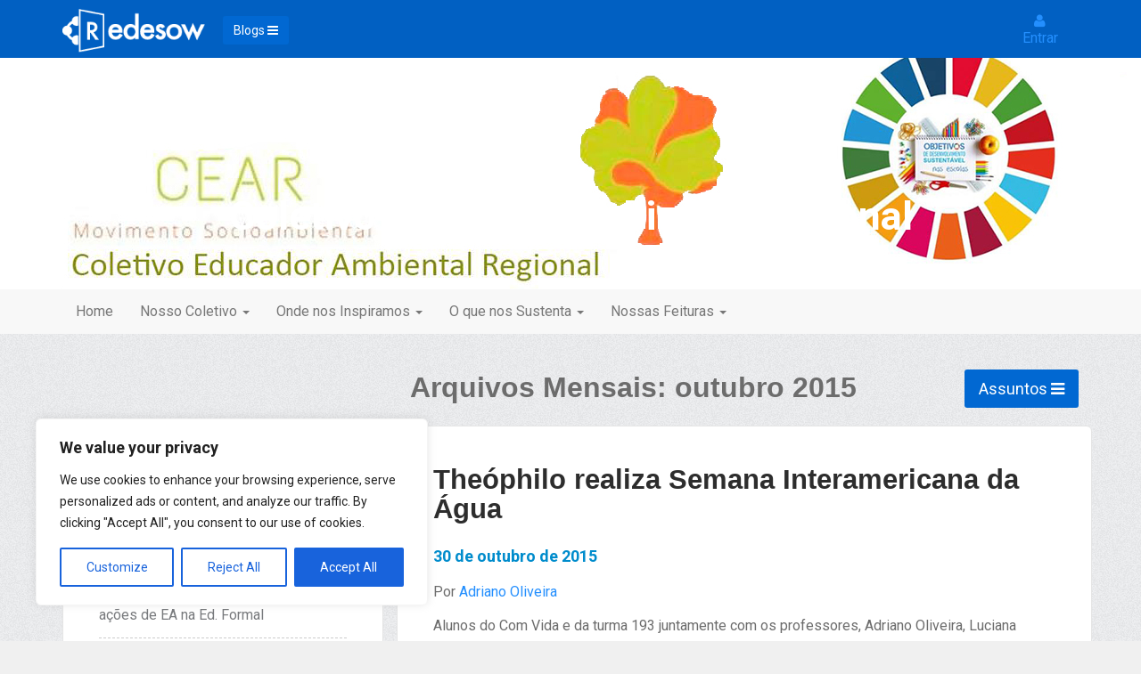

--- FILE ---
content_type: text/html; charset=UTF-8
request_url: https://redesow.faccat.br/wordpress/ceataquara/arquivos/date/2015/10
body_size: 101944
content:
<!DOCTYPE html>
<!--[if lt IE 7]>      <html class="no-js lt-ie9 lt-ie8 lt-ie7" lang="pt-BR"> <![endif]-->
<!--[if IE 7]>         <html class="no-js lt-ie9 lt-ie8" lang="pt-BR"> <![endif]-->
<!--[if IE 8]>         <html class="no-js lt-ie9" lang="pt-BR"> <![endif]-->
<!--[if gt IE 8]><!--> <html class="no-js" lang="pt-BR"> <!--<![endif]-->
<head>
  <meta charset="utf-8">
  <title>outubro | 2015 | Coletivo  Educador Ambiental Regional</title>
  <meta name="viewport" content="width=device-width, initial-scale=1.0">

  <meta name='robots' content='max-image-preview:large' />
	<style>img:is([sizes="auto" i], [sizes^="auto," i]) { contain-intrinsic-size: 3000px 1500px }</style>
	<link rel='dns-prefetch' href='//ajax.googleapis.com' />
<script type="text/javascript">
/* <![CDATA[ */
window._wpemojiSettings = {"baseUrl":"https:\/\/s.w.org\/images\/core\/emoji\/16.0.1\/72x72\/","ext":".png","svgUrl":"https:\/\/s.w.org\/images\/core\/emoji\/16.0.1\/svg\/","svgExt":".svg","source":{"concatemoji":"\/wordpress\/ceataquara\/wp-includes\/js\/wp-emoji-release.min.js?ver=6.8.3"}};
/*! This file is auto-generated */
!function(s,n){var o,i,e;function c(e){try{var t={supportTests:e,timestamp:(new Date).valueOf()};sessionStorage.setItem(o,JSON.stringify(t))}catch(e){}}function p(e,t,n){e.clearRect(0,0,e.canvas.width,e.canvas.height),e.fillText(t,0,0);var t=new Uint32Array(e.getImageData(0,0,e.canvas.width,e.canvas.height).data),a=(e.clearRect(0,0,e.canvas.width,e.canvas.height),e.fillText(n,0,0),new Uint32Array(e.getImageData(0,0,e.canvas.width,e.canvas.height).data));return t.every(function(e,t){return e===a[t]})}function u(e,t){e.clearRect(0,0,e.canvas.width,e.canvas.height),e.fillText(t,0,0);for(var n=e.getImageData(16,16,1,1),a=0;a<n.data.length;a++)if(0!==n.data[a])return!1;return!0}function f(e,t,n,a){switch(t){case"flag":return n(e,"\ud83c\udff3\ufe0f\u200d\u26a7\ufe0f","\ud83c\udff3\ufe0f\u200b\u26a7\ufe0f")?!1:!n(e,"\ud83c\udde8\ud83c\uddf6","\ud83c\udde8\u200b\ud83c\uddf6")&&!n(e,"\ud83c\udff4\udb40\udc67\udb40\udc62\udb40\udc65\udb40\udc6e\udb40\udc67\udb40\udc7f","\ud83c\udff4\u200b\udb40\udc67\u200b\udb40\udc62\u200b\udb40\udc65\u200b\udb40\udc6e\u200b\udb40\udc67\u200b\udb40\udc7f");case"emoji":return!a(e,"\ud83e\udedf")}return!1}function g(e,t,n,a){var r="undefined"!=typeof WorkerGlobalScope&&self instanceof WorkerGlobalScope?new OffscreenCanvas(300,150):s.createElement("canvas"),o=r.getContext("2d",{willReadFrequently:!0}),i=(o.textBaseline="top",o.font="600 32px Arial",{});return e.forEach(function(e){i[e]=t(o,e,n,a)}),i}function t(e){var t=s.createElement("script");t.src=e,t.defer=!0,s.head.appendChild(t)}"undefined"!=typeof Promise&&(o="wpEmojiSettingsSupports",i=["flag","emoji"],n.supports={everything:!0,everythingExceptFlag:!0},e=new Promise(function(e){s.addEventListener("DOMContentLoaded",e,{once:!0})}),new Promise(function(t){var n=function(){try{var e=JSON.parse(sessionStorage.getItem(o));if("object"==typeof e&&"number"==typeof e.timestamp&&(new Date).valueOf()<e.timestamp+604800&&"object"==typeof e.supportTests)return e.supportTests}catch(e){}return null}();if(!n){if("undefined"!=typeof Worker&&"undefined"!=typeof OffscreenCanvas&&"undefined"!=typeof URL&&URL.createObjectURL&&"undefined"!=typeof Blob)try{var e="postMessage("+g.toString()+"("+[JSON.stringify(i),f.toString(),p.toString(),u.toString()].join(",")+"));",a=new Blob([e],{type:"text/javascript"}),r=new Worker(URL.createObjectURL(a),{name:"wpTestEmojiSupports"});return void(r.onmessage=function(e){c(n=e.data),r.terminate(),t(n)})}catch(e){}c(n=g(i,f,p,u))}t(n)}).then(function(e){for(var t in e)n.supports[t]=e[t],n.supports.everything=n.supports.everything&&n.supports[t],"flag"!==t&&(n.supports.everythingExceptFlag=n.supports.everythingExceptFlag&&n.supports[t]);n.supports.everythingExceptFlag=n.supports.everythingExceptFlag&&!n.supports.flag,n.DOMReady=!1,n.readyCallback=function(){n.DOMReady=!0}}).then(function(){return e}).then(function(){var e;n.supports.everything||(n.readyCallback(),(e=n.source||{}).concatemoji?t(e.concatemoji):e.wpemoji&&e.twemoji&&(t(e.twemoji),t(e.wpemoji)))}))}((window,document),window._wpemojiSettings);
/* ]]> */
</script>
<style id='wp-emoji-styles-inline-css' type='text/css'>

	img.wp-smiley, img.emoji {
		display: inline !important;
		border: none !important;
		box-shadow: none !important;
		height: 1em !important;
		width: 1em !important;
		margin: 0 0.07em !important;
		vertical-align: -0.1em !important;
		background: none !important;
		padding: 0 !important;
	}
</style>
<link rel="stylesheet" href="/wordpress/ceataquara/wp-includes/css/dist/block-library/style.min.css?ver=6.8.3">
<style id='classic-theme-styles-inline-css' type='text/css'>
/*! This file is auto-generated */
.wp-block-button__link{color:#fff;background-color:#32373c;border-radius:9999px;box-shadow:none;text-decoration:none;padding:calc(.667em + 2px) calc(1.333em + 2px);font-size:1.125em}.wp-block-file__button{background:#32373c;color:#fff;text-decoration:none}
</style>
<style id='global-styles-inline-css' type='text/css'>
:root{--wp--preset--aspect-ratio--square: 1;--wp--preset--aspect-ratio--4-3: 4/3;--wp--preset--aspect-ratio--3-4: 3/4;--wp--preset--aspect-ratio--3-2: 3/2;--wp--preset--aspect-ratio--2-3: 2/3;--wp--preset--aspect-ratio--16-9: 16/9;--wp--preset--aspect-ratio--9-16: 9/16;--wp--preset--color--black: #000000;--wp--preset--color--cyan-bluish-gray: #abb8c3;--wp--preset--color--white: #ffffff;--wp--preset--color--pale-pink: #f78da7;--wp--preset--color--vivid-red: #cf2e2e;--wp--preset--color--luminous-vivid-orange: #ff6900;--wp--preset--color--luminous-vivid-amber: #fcb900;--wp--preset--color--light-green-cyan: #7bdcb5;--wp--preset--color--vivid-green-cyan: #00d084;--wp--preset--color--pale-cyan-blue: #8ed1fc;--wp--preset--color--vivid-cyan-blue: #0693e3;--wp--preset--color--vivid-purple: #9b51e0;--wp--preset--gradient--vivid-cyan-blue-to-vivid-purple: linear-gradient(135deg,rgba(6,147,227,1) 0%,rgb(155,81,224) 100%);--wp--preset--gradient--light-green-cyan-to-vivid-green-cyan: linear-gradient(135deg,rgb(122,220,180) 0%,rgb(0,208,130) 100%);--wp--preset--gradient--luminous-vivid-amber-to-luminous-vivid-orange: linear-gradient(135deg,rgba(252,185,0,1) 0%,rgba(255,105,0,1) 100%);--wp--preset--gradient--luminous-vivid-orange-to-vivid-red: linear-gradient(135deg,rgba(255,105,0,1) 0%,rgb(207,46,46) 100%);--wp--preset--gradient--very-light-gray-to-cyan-bluish-gray: linear-gradient(135deg,rgb(238,238,238) 0%,rgb(169,184,195) 100%);--wp--preset--gradient--cool-to-warm-spectrum: linear-gradient(135deg,rgb(74,234,220) 0%,rgb(151,120,209) 20%,rgb(207,42,186) 40%,rgb(238,44,130) 60%,rgb(251,105,98) 80%,rgb(254,248,76) 100%);--wp--preset--gradient--blush-light-purple: linear-gradient(135deg,rgb(255,206,236) 0%,rgb(152,150,240) 100%);--wp--preset--gradient--blush-bordeaux: linear-gradient(135deg,rgb(254,205,165) 0%,rgb(254,45,45) 50%,rgb(107,0,62) 100%);--wp--preset--gradient--luminous-dusk: linear-gradient(135deg,rgb(255,203,112) 0%,rgb(199,81,192) 50%,rgb(65,88,208) 100%);--wp--preset--gradient--pale-ocean: linear-gradient(135deg,rgb(255,245,203) 0%,rgb(182,227,212) 50%,rgb(51,167,181) 100%);--wp--preset--gradient--electric-grass: linear-gradient(135deg,rgb(202,248,128) 0%,rgb(113,206,126) 100%);--wp--preset--gradient--midnight: linear-gradient(135deg,rgb(2,3,129) 0%,rgb(40,116,252) 100%);--wp--preset--font-size--small: 13px;--wp--preset--font-size--medium: 20px;--wp--preset--font-size--large: 36px;--wp--preset--font-size--x-large: 42px;--wp--preset--spacing--20: 0.44rem;--wp--preset--spacing--30: 0.67rem;--wp--preset--spacing--40: 1rem;--wp--preset--spacing--50: 1.5rem;--wp--preset--spacing--60: 2.25rem;--wp--preset--spacing--70: 3.38rem;--wp--preset--spacing--80: 5.06rem;--wp--preset--shadow--natural: 6px 6px 9px rgba(0, 0, 0, 0.2);--wp--preset--shadow--deep: 12px 12px 50px rgba(0, 0, 0, 0.4);--wp--preset--shadow--sharp: 6px 6px 0px rgba(0, 0, 0, 0.2);--wp--preset--shadow--outlined: 6px 6px 0px -3px rgba(255, 255, 255, 1), 6px 6px rgba(0, 0, 0, 1);--wp--preset--shadow--crisp: 6px 6px 0px rgba(0, 0, 0, 1);}:where(.is-layout-flex){gap: 0.5em;}:where(.is-layout-grid){gap: 0.5em;}body .is-layout-flex{display: flex;}.is-layout-flex{flex-wrap: wrap;align-items: center;}.is-layout-flex > :is(*, div){margin: 0;}body .is-layout-grid{display: grid;}.is-layout-grid > :is(*, div){margin: 0;}:where(.wp-block-columns.is-layout-flex){gap: 2em;}:where(.wp-block-columns.is-layout-grid){gap: 2em;}:where(.wp-block-post-template.is-layout-flex){gap: 1.25em;}:where(.wp-block-post-template.is-layout-grid){gap: 1.25em;}.has-black-color{color: var(--wp--preset--color--black) !important;}.has-cyan-bluish-gray-color{color: var(--wp--preset--color--cyan-bluish-gray) !important;}.has-white-color{color: var(--wp--preset--color--white) !important;}.has-pale-pink-color{color: var(--wp--preset--color--pale-pink) !important;}.has-vivid-red-color{color: var(--wp--preset--color--vivid-red) !important;}.has-luminous-vivid-orange-color{color: var(--wp--preset--color--luminous-vivid-orange) !important;}.has-luminous-vivid-amber-color{color: var(--wp--preset--color--luminous-vivid-amber) !important;}.has-light-green-cyan-color{color: var(--wp--preset--color--light-green-cyan) !important;}.has-vivid-green-cyan-color{color: var(--wp--preset--color--vivid-green-cyan) !important;}.has-pale-cyan-blue-color{color: var(--wp--preset--color--pale-cyan-blue) !important;}.has-vivid-cyan-blue-color{color: var(--wp--preset--color--vivid-cyan-blue) !important;}.has-vivid-purple-color{color: var(--wp--preset--color--vivid-purple) !important;}.has-black-background-color{background-color: var(--wp--preset--color--black) !important;}.has-cyan-bluish-gray-background-color{background-color: var(--wp--preset--color--cyan-bluish-gray) !important;}.has-white-background-color{background-color: var(--wp--preset--color--white) !important;}.has-pale-pink-background-color{background-color: var(--wp--preset--color--pale-pink) !important;}.has-vivid-red-background-color{background-color: var(--wp--preset--color--vivid-red) !important;}.has-luminous-vivid-orange-background-color{background-color: var(--wp--preset--color--luminous-vivid-orange) !important;}.has-luminous-vivid-amber-background-color{background-color: var(--wp--preset--color--luminous-vivid-amber) !important;}.has-light-green-cyan-background-color{background-color: var(--wp--preset--color--light-green-cyan) !important;}.has-vivid-green-cyan-background-color{background-color: var(--wp--preset--color--vivid-green-cyan) !important;}.has-pale-cyan-blue-background-color{background-color: var(--wp--preset--color--pale-cyan-blue) !important;}.has-vivid-cyan-blue-background-color{background-color: var(--wp--preset--color--vivid-cyan-blue) !important;}.has-vivid-purple-background-color{background-color: var(--wp--preset--color--vivid-purple) !important;}.has-black-border-color{border-color: var(--wp--preset--color--black) !important;}.has-cyan-bluish-gray-border-color{border-color: var(--wp--preset--color--cyan-bluish-gray) !important;}.has-white-border-color{border-color: var(--wp--preset--color--white) !important;}.has-pale-pink-border-color{border-color: var(--wp--preset--color--pale-pink) !important;}.has-vivid-red-border-color{border-color: var(--wp--preset--color--vivid-red) !important;}.has-luminous-vivid-orange-border-color{border-color: var(--wp--preset--color--luminous-vivid-orange) !important;}.has-luminous-vivid-amber-border-color{border-color: var(--wp--preset--color--luminous-vivid-amber) !important;}.has-light-green-cyan-border-color{border-color: var(--wp--preset--color--light-green-cyan) !important;}.has-vivid-green-cyan-border-color{border-color: var(--wp--preset--color--vivid-green-cyan) !important;}.has-pale-cyan-blue-border-color{border-color: var(--wp--preset--color--pale-cyan-blue) !important;}.has-vivid-cyan-blue-border-color{border-color: var(--wp--preset--color--vivid-cyan-blue) !important;}.has-vivid-purple-border-color{border-color: var(--wp--preset--color--vivid-purple) !important;}.has-vivid-cyan-blue-to-vivid-purple-gradient-background{background: var(--wp--preset--gradient--vivid-cyan-blue-to-vivid-purple) !important;}.has-light-green-cyan-to-vivid-green-cyan-gradient-background{background: var(--wp--preset--gradient--light-green-cyan-to-vivid-green-cyan) !important;}.has-luminous-vivid-amber-to-luminous-vivid-orange-gradient-background{background: var(--wp--preset--gradient--luminous-vivid-amber-to-luminous-vivid-orange) !important;}.has-luminous-vivid-orange-to-vivid-red-gradient-background{background: var(--wp--preset--gradient--luminous-vivid-orange-to-vivid-red) !important;}.has-very-light-gray-to-cyan-bluish-gray-gradient-background{background: var(--wp--preset--gradient--very-light-gray-to-cyan-bluish-gray) !important;}.has-cool-to-warm-spectrum-gradient-background{background: var(--wp--preset--gradient--cool-to-warm-spectrum) !important;}.has-blush-light-purple-gradient-background{background: var(--wp--preset--gradient--blush-light-purple) !important;}.has-blush-bordeaux-gradient-background{background: var(--wp--preset--gradient--blush-bordeaux) !important;}.has-luminous-dusk-gradient-background{background: var(--wp--preset--gradient--luminous-dusk) !important;}.has-pale-ocean-gradient-background{background: var(--wp--preset--gradient--pale-ocean) !important;}.has-electric-grass-gradient-background{background: var(--wp--preset--gradient--electric-grass) !important;}.has-midnight-gradient-background{background: var(--wp--preset--gradient--midnight) !important;}.has-small-font-size{font-size: var(--wp--preset--font-size--small) !important;}.has-medium-font-size{font-size: var(--wp--preset--font-size--medium) !important;}.has-large-font-size{font-size: var(--wp--preset--font-size--large) !important;}.has-x-large-font-size{font-size: var(--wp--preset--font-size--x-large) !important;}
:where(.wp-block-post-template.is-layout-flex){gap: 1.25em;}:where(.wp-block-post-template.is-layout-grid){gap: 1.25em;}
:where(.wp-block-columns.is-layout-flex){gap: 2em;}:where(.wp-block-columns.is-layout-grid){gap: 2em;}
:root :where(.wp-block-pullquote){font-size: 1.5em;line-height: 1.6;}
</style>
<link rel="stylesheet" href="/wordpress/ceataquara/wp-content/plugins/contact-form-7/includes/css/styles.css?ver=6.1.3">
<link rel="stylesheet" href="/wordpress/ceataquara/wp-content/themes/blog-escolar/assets/css/bootstrap.css">
<link rel="stylesheet" href="/wordpress/ceataquara/wp-content/themes/blog-escolar/assets/css/font-awesome.css">
<link rel="stylesheet" href="/wordpress/ceataquara/wp-content/themes/blog-escolar/assets/css/app.css">
<script type="text/javascript" id="cookie-law-info-js-extra">
/* <![CDATA[ */
var _ckyConfig = {"_ipData":[],"_assetsURL":"https:\/\/redesow.faccat.br\/wordpress\/ceataquara\/wp-content\/plugins\/cookie-law-info\/lite\/frontend\/images\/","_publicURL":"https:\/\/redesow.faccat.br\/wordpress\/ceataquara","_expiry":"365","_categories":[{"name":"Necessary","slug":"necessary","isNecessary":true,"ccpaDoNotSell":true,"cookies":[],"active":true,"defaultConsent":{"gdpr":true,"ccpa":true}},{"name":"Functional","slug":"functional","isNecessary":false,"ccpaDoNotSell":true,"cookies":[],"active":true,"defaultConsent":{"gdpr":false,"ccpa":false}},{"name":"Analytics","slug":"analytics","isNecessary":false,"ccpaDoNotSell":true,"cookies":[],"active":true,"defaultConsent":{"gdpr":false,"ccpa":false}},{"name":"Performance","slug":"performance","isNecessary":false,"ccpaDoNotSell":true,"cookies":[],"active":true,"defaultConsent":{"gdpr":false,"ccpa":false}},{"name":"Advertisement","slug":"advertisement","isNecessary":false,"ccpaDoNotSell":true,"cookies":[],"active":true,"defaultConsent":{"gdpr":false,"ccpa":false}}],"_activeLaw":"gdpr","_rootDomain":"","_block":"1","_showBanner":"1","_bannerConfig":{"settings":{"type":"box","preferenceCenterType":"popup","position":"bottom-left","applicableLaw":"gdpr"},"behaviours":{"reloadBannerOnAccept":false,"loadAnalyticsByDefault":false,"animations":{"onLoad":"animate","onHide":"sticky"}},"config":{"revisitConsent":{"status":true,"tag":"revisit-consent","position":"bottom-left","meta":{"url":"#"},"styles":{"background-color":"#0056A7"},"elements":{"title":{"type":"text","tag":"revisit-consent-title","status":true,"styles":{"color":"#0056a7"}}}},"preferenceCenter":{"toggle":{"status":true,"tag":"detail-category-toggle","type":"toggle","states":{"active":{"styles":{"background-color":"#1863DC"}},"inactive":{"styles":{"background-color":"#D0D5D2"}}}}},"categoryPreview":{"status":false,"toggle":{"status":true,"tag":"detail-category-preview-toggle","type":"toggle","states":{"active":{"styles":{"background-color":"#1863DC"}},"inactive":{"styles":{"background-color":"#D0D5D2"}}}}},"videoPlaceholder":{"status":true,"styles":{"background-color":"#000000","border-color":"#000000","color":"#ffffff"}},"readMore":{"status":false,"tag":"readmore-button","type":"link","meta":{"noFollow":true,"newTab":true},"styles":{"color":"#1863DC","background-color":"transparent","border-color":"transparent"}},"showMore":{"status":true,"tag":"show-desc-button","type":"button","styles":{"color":"#1863DC"}},"showLess":{"status":true,"tag":"hide-desc-button","type":"button","styles":{"color":"#1863DC"}},"alwaysActive":{"status":true,"tag":"always-active","styles":{"color":"#008000"}},"manualLinks":{"status":true,"tag":"manual-links","type":"link","styles":{"color":"#1863DC"}},"auditTable":{"status":true},"optOption":{"status":true,"toggle":{"status":true,"tag":"optout-option-toggle","type":"toggle","states":{"active":{"styles":{"background-color":"#1863dc"}},"inactive":{"styles":{"background-color":"#FFFFFF"}}}}}}},"_version":"3.3.6","_logConsent":"1","_tags":[{"tag":"accept-button","styles":{"color":"#FFFFFF","background-color":"#1863DC","border-color":"#1863DC"}},{"tag":"reject-button","styles":{"color":"#1863DC","background-color":"transparent","border-color":"#1863DC"}},{"tag":"settings-button","styles":{"color":"#1863DC","background-color":"transparent","border-color":"#1863DC"}},{"tag":"readmore-button","styles":{"color":"#1863DC","background-color":"transparent","border-color":"transparent"}},{"tag":"donotsell-button","styles":{"color":"#1863DC","background-color":"transparent","border-color":"transparent"}},{"tag":"show-desc-button","styles":{"color":"#1863DC"}},{"tag":"hide-desc-button","styles":{"color":"#1863DC"}},{"tag":"cky-always-active","styles":[]},{"tag":"cky-link","styles":[]},{"tag":"accept-button","styles":{"color":"#FFFFFF","background-color":"#1863DC","border-color":"#1863DC"}},{"tag":"revisit-consent","styles":{"background-color":"#0056A7"}}],"_shortCodes":[{"key":"cky_readmore","content":"<a href=\"#\" class=\"cky-policy\" aria-label=\"Cookie Policy\" target=\"_blank\" rel=\"noopener\" data-cky-tag=\"readmore-button\">Cookie Policy<\/a>","tag":"readmore-button","status":false,"attributes":{"rel":"nofollow","target":"_blank"}},{"key":"cky_show_desc","content":"<button class=\"cky-show-desc-btn\" data-cky-tag=\"show-desc-button\" aria-label=\"Show more\">Show more<\/button>","tag":"show-desc-button","status":true,"attributes":[]},{"key":"cky_hide_desc","content":"<button class=\"cky-show-desc-btn\" data-cky-tag=\"hide-desc-button\" aria-label=\"Show less\">Show less<\/button>","tag":"hide-desc-button","status":true,"attributes":[]},{"key":"cky_optout_show_desc","content":"[cky_optout_show_desc]","tag":"optout-show-desc-button","status":true,"attributes":[]},{"key":"cky_optout_hide_desc","content":"[cky_optout_hide_desc]","tag":"optout-hide-desc-button","status":true,"attributes":[]},{"key":"cky_category_toggle_label","content":"[cky_{{status}}_category_label] [cky_preference_{{category_slug}}_title]","tag":"","status":true,"attributes":[]},{"key":"cky_enable_category_label","content":"Enable","tag":"","status":true,"attributes":[]},{"key":"cky_disable_category_label","content":"Disable","tag":"","status":true,"attributes":[]},{"key":"cky_video_placeholder","content":"<div class=\"video-placeholder-normal\" data-cky-tag=\"video-placeholder\" id=\"[UNIQUEID]\"><p class=\"video-placeholder-text-normal\" data-cky-tag=\"placeholder-title\">Please accept cookies to access this content<\/p><\/div>","tag":"","status":true,"attributes":[]},{"key":"cky_enable_optout_label","content":"Enable","tag":"","status":true,"attributes":[]},{"key":"cky_disable_optout_label","content":"Disable","tag":"","status":true,"attributes":[]},{"key":"cky_optout_toggle_label","content":"[cky_{{status}}_optout_label] [cky_optout_option_title]","tag":"","status":true,"attributes":[]},{"key":"cky_optout_option_title","content":"Do Not Sell or Share My Personal Information","tag":"","status":true,"attributes":[]},{"key":"cky_optout_close_label","content":"Close","tag":"","status":true,"attributes":[]},{"key":"cky_preference_close_label","content":"Close","tag":"","status":true,"attributes":[]}],"_rtl":"","_language":"en","_providersToBlock":[]};
var _ckyStyles = {"css":".cky-overlay{background: #000000; opacity: 0.4; position: fixed; top: 0; left: 0; width: 100%; height: 100%; z-index: 99999999;}.cky-hide{display: none;}.cky-btn-revisit-wrapper{display: flex; align-items: center; justify-content: center; background: #0056a7; width: 45px; height: 45px; border-radius: 50%; position: fixed; z-index: 999999; cursor: pointer;}.cky-revisit-bottom-left{bottom: 15px; left: 15px;}.cky-revisit-bottom-right{bottom: 15px; right: 15px;}.cky-btn-revisit-wrapper .cky-btn-revisit{display: flex; align-items: center; justify-content: center; background: none; border: none; cursor: pointer; position: relative; margin: 0; padding: 0;}.cky-btn-revisit-wrapper .cky-btn-revisit img{max-width: fit-content; margin: 0; height: 30px; width: 30px;}.cky-revisit-bottom-left:hover::before{content: attr(data-tooltip); position: absolute; background: #4e4b66; color: #ffffff; left: calc(100% + 7px); font-size: 12px; line-height: 16px; width: max-content; padding: 4px 8px; border-radius: 4px;}.cky-revisit-bottom-left:hover::after{position: absolute; content: \"\"; border: 5px solid transparent; left: calc(100% + 2px); border-left-width: 0; border-right-color: #4e4b66;}.cky-revisit-bottom-right:hover::before{content: attr(data-tooltip); position: absolute; background: #4e4b66; color: #ffffff; right: calc(100% + 7px); font-size: 12px; line-height: 16px; width: max-content; padding: 4px 8px; border-radius: 4px;}.cky-revisit-bottom-right:hover::after{position: absolute; content: \"\"; border: 5px solid transparent; right: calc(100% + 2px); border-right-width: 0; border-left-color: #4e4b66;}.cky-revisit-hide{display: none;}.cky-consent-container{position: fixed; width: 440px; box-sizing: border-box; z-index: 9999999; border-radius: 6px;}.cky-consent-container .cky-consent-bar{background: #ffffff; border: 1px solid; padding: 20px 26px; box-shadow: 0 -1px 10px 0 #acabab4d; border-radius: 6px;}.cky-box-bottom-left{bottom: 40px; left: 40px;}.cky-box-bottom-right{bottom: 40px; right: 40px;}.cky-box-top-left{top: 40px; left: 40px;}.cky-box-top-right{top: 40px; right: 40px;}.cky-custom-brand-logo-wrapper .cky-custom-brand-logo{width: 100px; height: auto; margin: 0 0 12px 0;}.cky-notice .cky-title{color: #212121; font-weight: 700; font-size: 18px; line-height: 24px; margin: 0 0 12px 0;}.cky-notice-des *,.cky-preference-content-wrapper *,.cky-accordion-header-des *,.cky-gpc-wrapper .cky-gpc-desc *{font-size: 14px;}.cky-notice-des{color: #212121; font-size: 14px; line-height: 24px; font-weight: 400;}.cky-notice-des img{height: 25px; width: 25px;}.cky-consent-bar .cky-notice-des p,.cky-gpc-wrapper .cky-gpc-desc p,.cky-preference-body-wrapper .cky-preference-content-wrapper p,.cky-accordion-header-wrapper .cky-accordion-header-des p,.cky-cookie-des-table li div:last-child p{color: inherit; margin-top: 0; overflow-wrap: break-word;}.cky-notice-des P:last-child,.cky-preference-content-wrapper p:last-child,.cky-cookie-des-table li div:last-child p:last-child,.cky-gpc-wrapper .cky-gpc-desc p:last-child{margin-bottom: 0;}.cky-notice-des a.cky-policy,.cky-notice-des button.cky-policy{font-size: 14px; color: #1863dc; white-space: nowrap; cursor: pointer; background: transparent; border: 1px solid; text-decoration: underline;}.cky-notice-des button.cky-policy{padding: 0;}.cky-notice-des a.cky-policy:focus-visible,.cky-notice-des button.cky-policy:focus-visible,.cky-preference-content-wrapper .cky-show-desc-btn:focus-visible,.cky-accordion-header .cky-accordion-btn:focus-visible,.cky-preference-header .cky-btn-close:focus-visible,.cky-switch input[type=\"checkbox\"]:focus-visible,.cky-footer-wrapper a:focus-visible,.cky-btn:focus-visible{outline: 2px solid #1863dc; outline-offset: 2px;}.cky-btn:focus:not(:focus-visible),.cky-accordion-header .cky-accordion-btn:focus:not(:focus-visible),.cky-preference-content-wrapper .cky-show-desc-btn:focus:not(:focus-visible),.cky-btn-revisit-wrapper .cky-btn-revisit:focus:not(:focus-visible),.cky-preference-header .cky-btn-close:focus:not(:focus-visible),.cky-consent-bar .cky-banner-btn-close:focus:not(:focus-visible){outline: 0;}button.cky-show-desc-btn:not(:hover):not(:active){color: #1863dc; background: transparent;}button.cky-accordion-btn:not(:hover):not(:active),button.cky-banner-btn-close:not(:hover):not(:active),button.cky-btn-revisit:not(:hover):not(:active),button.cky-btn-close:not(:hover):not(:active){background: transparent;}.cky-consent-bar button:hover,.cky-modal.cky-modal-open button:hover,.cky-consent-bar button:focus,.cky-modal.cky-modal-open button:focus{text-decoration: none;}.cky-notice-btn-wrapper{display: flex; justify-content: flex-start; align-items: center; flex-wrap: wrap; margin-top: 16px;}.cky-notice-btn-wrapper .cky-btn{text-shadow: none; box-shadow: none;}.cky-btn{flex: auto; max-width: 100%; font-size: 14px; font-family: inherit; line-height: 24px; padding: 8px; font-weight: 500; margin: 0 8px 0 0; border-radius: 2px; cursor: pointer; text-align: center; text-transform: none; min-height: 0;}.cky-btn:hover{opacity: 0.8;}.cky-btn-customize{color: #1863dc; background: transparent; border: 2px solid #1863dc;}.cky-btn-reject{color: #1863dc; background: transparent; border: 2px solid #1863dc;}.cky-btn-accept{background: #1863dc; color: #ffffff; border: 2px solid #1863dc;}.cky-btn:last-child{margin-right: 0;}@media (max-width: 576px){.cky-box-bottom-left{bottom: 0; left: 0;}.cky-box-bottom-right{bottom: 0; right: 0;}.cky-box-top-left{top: 0; left: 0;}.cky-box-top-right{top: 0; right: 0;}}@media (max-width: 440px){.cky-box-bottom-left, .cky-box-bottom-right, .cky-box-top-left, .cky-box-top-right{width: 100%; max-width: 100%;}.cky-consent-container .cky-consent-bar{padding: 20px 0;}.cky-custom-brand-logo-wrapper, .cky-notice .cky-title, .cky-notice-des, .cky-notice-btn-wrapper{padding: 0 24px;}.cky-notice-des{max-height: 40vh; overflow-y: scroll;}.cky-notice-btn-wrapper{flex-direction: column; margin-top: 0;}.cky-btn{width: 100%; margin: 10px 0 0 0;}.cky-notice-btn-wrapper .cky-btn-customize{order: 2;}.cky-notice-btn-wrapper .cky-btn-reject{order: 3;}.cky-notice-btn-wrapper .cky-btn-accept{order: 1; margin-top: 16px;}}@media (max-width: 352px){.cky-notice .cky-title{font-size: 16px;}.cky-notice-des *{font-size: 12px;}.cky-notice-des, .cky-btn{font-size: 12px;}}.cky-modal.cky-modal-open{display: flex; visibility: visible; -webkit-transform: translate(-50%, -50%); -moz-transform: translate(-50%, -50%); -ms-transform: translate(-50%, -50%); -o-transform: translate(-50%, -50%); transform: translate(-50%, -50%); top: 50%; left: 50%; transition: all 1s ease;}.cky-modal{box-shadow: 0 32px 68px rgba(0, 0, 0, 0.3); margin: 0 auto; position: fixed; max-width: 100%; background: #ffffff; top: 50%; box-sizing: border-box; border-radius: 6px; z-index: 999999999; color: #212121; -webkit-transform: translate(-50%, 100%); -moz-transform: translate(-50%, 100%); -ms-transform: translate(-50%, 100%); -o-transform: translate(-50%, 100%); transform: translate(-50%, 100%); visibility: hidden; transition: all 0s ease;}.cky-preference-center{max-height: 79vh; overflow: hidden; width: 845px; overflow: hidden; flex: 1 1 0; display: flex; flex-direction: column; border-radius: 6px;}.cky-preference-header{display: flex; align-items: center; justify-content: space-between; padding: 22px 24px; border-bottom: 1px solid;}.cky-preference-header .cky-preference-title{font-size: 18px; font-weight: 700; line-height: 24px;}.cky-preference-header .cky-btn-close{margin: 0; cursor: pointer; vertical-align: middle; padding: 0; background: none; border: none; width: auto; height: auto; min-height: 0; line-height: 0; text-shadow: none; box-shadow: none;}.cky-preference-header .cky-btn-close img{margin: 0; height: 10px; width: 10px;}.cky-preference-body-wrapper{padding: 0 24px; flex: 1; overflow: auto; box-sizing: border-box;}.cky-preference-content-wrapper,.cky-gpc-wrapper .cky-gpc-desc{font-size: 14px; line-height: 24px; font-weight: 400; padding: 12px 0;}.cky-preference-content-wrapper{border-bottom: 1px solid;}.cky-preference-content-wrapper img{height: 25px; width: 25px;}.cky-preference-content-wrapper .cky-show-desc-btn{font-size: 14px; font-family: inherit; color: #1863dc; text-decoration: none; line-height: 24px; padding: 0; margin: 0; white-space: nowrap; cursor: pointer; background: transparent; border-color: transparent; text-transform: none; min-height: 0; text-shadow: none; box-shadow: none;}.cky-accordion-wrapper{margin-bottom: 10px;}.cky-accordion{border-bottom: 1px solid;}.cky-accordion:last-child{border-bottom: none;}.cky-accordion .cky-accordion-item{display: flex; margin-top: 10px;}.cky-accordion .cky-accordion-body{display: none;}.cky-accordion.cky-accordion-active .cky-accordion-body{display: block; padding: 0 22px; margin-bottom: 16px;}.cky-accordion-header-wrapper{cursor: pointer; width: 100%;}.cky-accordion-item .cky-accordion-header{display: flex; justify-content: space-between; align-items: center;}.cky-accordion-header .cky-accordion-btn{font-size: 16px; font-family: inherit; color: #212121; line-height: 24px; background: none; border: none; font-weight: 700; padding: 0; margin: 0; cursor: pointer; text-transform: none; min-height: 0; text-shadow: none; box-shadow: none;}.cky-accordion-header .cky-always-active{color: #008000; font-weight: 600; line-height: 24px; font-size: 14px;}.cky-accordion-header-des{font-size: 14px; line-height: 24px; margin: 10px 0 16px 0;}.cky-accordion-chevron{margin-right: 22px; position: relative; cursor: pointer;}.cky-accordion-chevron-hide{display: none;}.cky-accordion .cky-accordion-chevron i::before{content: \"\"; position: absolute; border-right: 1.4px solid; border-bottom: 1.4px solid; border-color: inherit; height: 6px; width: 6px; -webkit-transform: rotate(-45deg); -moz-transform: rotate(-45deg); -ms-transform: rotate(-45deg); -o-transform: rotate(-45deg); transform: rotate(-45deg); transition: all 0.2s ease-in-out; top: 8px;}.cky-accordion.cky-accordion-active .cky-accordion-chevron i::before{-webkit-transform: rotate(45deg); -moz-transform: rotate(45deg); -ms-transform: rotate(45deg); -o-transform: rotate(45deg); transform: rotate(45deg);}.cky-audit-table{background: #f4f4f4; border-radius: 6px;}.cky-audit-table .cky-empty-cookies-text{color: inherit; font-size: 12px; line-height: 24px; margin: 0; padding: 10px;}.cky-audit-table .cky-cookie-des-table{font-size: 12px; line-height: 24px; font-weight: normal; padding: 15px 10px; border-bottom: 1px solid; border-bottom-color: inherit; margin: 0;}.cky-audit-table .cky-cookie-des-table:last-child{border-bottom: none;}.cky-audit-table .cky-cookie-des-table li{list-style-type: none; display: flex; padding: 3px 0;}.cky-audit-table .cky-cookie-des-table li:first-child{padding-top: 0;}.cky-cookie-des-table li div:first-child{width: 100px; font-weight: 600; word-break: break-word; word-wrap: break-word;}.cky-cookie-des-table li div:last-child{flex: 1; word-break: break-word; word-wrap: break-word; margin-left: 8px;}.cky-footer-shadow{display: block; width: 100%; height: 40px; background: linear-gradient(180deg, rgba(255, 255, 255, 0) 0%, #ffffff 100%); position: absolute; bottom: calc(100% - 1px);}.cky-footer-wrapper{position: relative;}.cky-prefrence-btn-wrapper{display: flex; flex-wrap: wrap; align-items: center; justify-content: center; padding: 22px 24px; border-top: 1px solid;}.cky-prefrence-btn-wrapper .cky-btn{flex: auto; max-width: 100%; text-shadow: none; box-shadow: none;}.cky-btn-preferences{color: #1863dc; background: transparent; border: 2px solid #1863dc;}.cky-preference-header,.cky-preference-body-wrapper,.cky-preference-content-wrapper,.cky-accordion-wrapper,.cky-accordion,.cky-accordion-wrapper,.cky-footer-wrapper,.cky-prefrence-btn-wrapper{border-color: inherit;}@media (max-width: 845px){.cky-modal{max-width: calc(100% - 16px);}}@media (max-width: 576px){.cky-modal{max-width: 100%;}.cky-preference-center{max-height: 100vh;}.cky-prefrence-btn-wrapper{flex-direction: column;}.cky-accordion.cky-accordion-active .cky-accordion-body{padding-right: 0;}.cky-prefrence-btn-wrapper .cky-btn{width: 100%; margin: 10px 0 0 0;}.cky-prefrence-btn-wrapper .cky-btn-reject{order: 3;}.cky-prefrence-btn-wrapper .cky-btn-accept{order: 1; margin-top: 0;}.cky-prefrence-btn-wrapper .cky-btn-preferences{order: 2;}}@media (max-width: 425px){.cky-accordion-chevron{margin-right: 15px;}.cky-notice-btn-wrapper{margin-top: 0;}.cky-accordion.cky-accordion-active .cky-accordion-body{padding: 0 15px;}}@media (max-width: 352px){.cky-preference-header .cky-preference-title{font-size: 16px;}.cky-preference-header{padding: 16px 24px;}.cky-preference-content-wrapper *, .cky-accordion-header-des *{font-size: 12px;}.cky-preference-content-wrapper, .cky-preference-content-wrapper .cky-show-more, .cky-accordion-header .cky-always-active, .cky-accordion-header-des, .cky-preference-content-wrapper .cky-show-desc-btn, .cky-notice-des a.cky-policy{font-size: 12px;}.cky-accordion-header .cky-accordion-btn{font-size: 14px;}}.cky-switch{display: flex;}.cky-switch input[type=\"checkbox\"]{position: relative; width: 44px; height: 24px; margin: 0; background: #d0d5d2; -webkit-appearance: none; border-radius: 50px; cursor: pointer; outline: 0; border: none; top: 0;}.cky-switch input[type=\"checkbox\"]:checked{background: #1863dc;}.cky-switch input[type=\"checkbox\"]:before{position: absolute; content: \"\"; height: 20px; width: 20px; left: 2px; bottom: 2px; border-radius: 50%; background-color: white; -webkit-transition: 0.4s; transition: 0.4s; margin: 0;}.cky-switch input[type=\"checkbox\"]:after{display: none;}.cky-switch input[type=\"checkbox\"]:checked:before{-webkit-transform: translateX(20px); -ms-transform: translateX(20px); transform: translateX(20px);}@media (max-width: 425px){.cky-switch input[type=\"checkbox\"]{width: 38px; height: 21px;}.cky-switch input[type=\"checkbox\"]:before{height: 17px; width: 17px;}.cky-switch input[type=\"checkbox\"]:checked:before{-webkit-transform: translateX(17px); -ms-transform: translateX(17px); transform: translateX(17px);}}.cky-consent-bar .cky-banner-btn-close{position: absolute; right: 9px; top: 5px; background: none; border: none; cursor: pointer; padding: 0; margin: 0; min-height: 0; line-height: 0; height: auto; width: auto; text-shadow: none; box-shadow: none;}.cky-consent-bar .cky-banner-btn-close img{height: 9px; width: 9px; margin: 0;}.cky-notice-group{font-size: 14px; line-height: 24px; font-weight: 400; color: #212121;}.cky-notice-btn-wrapper .cky-btn-do-not-sell{font-size: 14px; line-height: 24px; padding: 6px 0; margin: 0; font-weight: 500; background: none; border-radius: 2px; border: none; cursor: pointer; text-align: left; color: #1863dc; background: transparent; border-color: transparent; box-shadow: none; text-shadow: none;}.cky-consent-bar .cky-banner-btn-close:focus-visible,.cky-notice-btn-wrapper .cky-btn-do-not-sell:focus-visible,.cky-opt-out-btn-wrapper .cky-btn:focus-visible,.cky-opt-out-checkbox-wrapper input[type=\"checkbox\"].cky-opt-out-checkbox:focus-visible{outline: 2px solid #1863dc; outline-offset: 2px;}@media (max-width: 440px){.cky-consent-container{width: 100%;}}@media (max-width: 352px){.cky-notice-des a.cky-policy, .cky-notice-btn-wrapper .cky-btn-do-not-sell{font-size: 12px;}}.cky-opt-out-wrapper{padding: 12px 0;}.cky-opt-out-wrapper .cky-opt-out-checkbox-wrapper{display: flex; align-items: center;}.cky-opt-out-checkbox-wrapper .cky-opt-out-checkbox-label{font-size: 16px; font-weight: 700; line-height: 24px; margin: 0 0 0 12px; cursor: pointer;}.cky-opt-out-checkbox-wrapper input[type=\"checkbox\"].cky-opt-out-checkbox{background-color: #ffffff; border: 1px solid black; width: 20px; height: 18.5px; margin: 0; -webkit-appearance: none; position: relative; display: flex; align-items: center; justify-content: center; border-radius: 2px; cursor: pointer;}.cky-opt-out-checkbox-wrapper input[type=\"checkbox\"].cky-opt-out-checkbox:checked{background-color: #1863dc; border: none;}.cky-opt-out-checkbox-wrapper input[type=\"checkbox\"].cky-opt-out-checkbox:checked::after{left: 6px; bottom: 4px; width: 7px; height: 13px; border: solid #ffffff; border-width: 0 3px 3px 0; border-radius: 2px; -webkit-transform: rotate(45deg); -ms-transform: rotate(45deg); transform: rotate(45deg); content: \"\"; position: absolute; box-sizing: border-box;}.cky-opt-out-checkbox-wrapper.cky-disabled .cky-opt-out-checkbox-label,.cky-opt-out-checkbox-wrapper.cky-disabled input[type=\"checkbox\"].cky-opt-out-checkbox{cursor: no-drop;}.cky-gpc-wrapper{margin: 0 0 0 32px;}.cky-footer-wrapper .cky-opt-out-btn-wrapper{display: flex; flex-wrap: wrap; align-items: center; justify-content: center; padding: 22px 24px;}.cky-opt-out-btn-wrapper .cky-btn{flex: auto; max-width: 100%; text-shadow: none; box-shadow: none;}.cky-opt-out-btn-wrapper .cky-btn-cancel{border: 1px solid #dedfe0; background: transparent; color: #858585;}.cky-opt-out-btn-wrapper .cky-btn-confirm{background: #1863dc; color: #ffffff; border: 1px solid #1863dc;}@media (max-width: 352px){.cky-opt-out-checkbox-wrapper .cky-opt-out-checkbox-label{font-size: 14px;}.cky-gpc-wrapper .cky-gpc-desc, .cky-gpc-wrapper .cky-gpc-desc *{font-size: 12px;}.cky-opt-out-checkbox-wrapper input[type=\"checkbox\"].cky-opt-out-checkbox{width: 16px; height: 16px;}.cky-opt-out-checkbox-wrapper input[type=\"checkbox\"].cky-opt-out-checkbox:checked::after{left: 5px; bottom: 4px; width: 3px; height: 9px;}.cky-gpc-wrapper{margin: 0 0 0 28px;}}.video-placeholder-youtube{background-size: 100% 100%; background-position: center; background-repeat: no-repeat; background-color: #b2b0b059; position: relative; display: flex; align-items: center; justify-content: center; max-width: 100%;}.video-placeholder-text-youtube{text-align: center; align-items: center; padding: 10px 16px; background-color: #000000cc; color: #ffffff; border: 1px solid; border-radius: 2px; cursor: pointer;}.video-placeholder-normal{background-image: url(\"\/wp-content\/plugins\/cookie-law-info\/lite\/frontend\/images\/placeholder.svg\"); background-size: 80px; background-position: center; background-repeat: no-repeat; background-color: #b2b0b059; position: relative; display: flex; align-items: flex-end; justify-content: center; max-width: 100%;}.video-placeholder-text-normal{align-items: center; padding: 10px 16px; text-align: center; border: 1px solid; border-radius: 2px; cursor: pointer;}.cky-rtl{direction: rtl; text-align: right;}.cky-rtl .cky-banner-btn-close{left: 9px; right: auto;}.cky-rtl .cky-notice-btn-wrapper .cky-btn:last-child{margin-right: 8px;}.cky-rtl .cky-notice-btn-wrapper .cky-btn:first-child{margin-right: 0;}.cky-rtl .cky-notice-btn-wrapper{margin-left: 0; margin-right: 15px;}.cky-rtl .cky-prefrence-btn-wrapper .cky-btn{margin-right: 8px;}.cky-rtl .cky-prefrence-btn-wrapper .cky-btn:first-child{margin-right: 0;}.cky-rtl .cky-accordion .cky-accordion-chevron i::before{border: none; border-left: 1.4px solid; border-top: 1.4px solid; left: 12px;}.cky-rtl .cky-accordion.cky-accordion-active .cky-accordion-chevron i::before{-webkit-transform: rotate(-135deg); -moz-transform: rotate(-135deg); -ms-transform: rotate(-135deg); -o-transform: rotate(-135deg); transform: rotate(-135deg);}@media (max-width: 768px){.cky-rtl .cky-notice-btn-wrapper{margin-right: 0;}}@media (max-width: 576px){.cky-rtl .cky-notice-btn-wrapper .cky-btn:last-child{margin-right: 0;}.cky-rtl .cky-prefrence-btn-wrapper .cky-btn{margin-right: 0;}.cky-rtl .cky-accordion.cky-accordion-active .cky-accordion-body{padding: 0 22px 0 0;}}@media (max-width: 425px){.cky-rtl .cky-accordion.cky-accordion-active .cky-accordion-body{padding: 0 15px 0 0;}}.cky-rtl .cky-opt-out-btn-wrapper .cky-btn{margin-right: 12px;}.cky-rtl .cky-opt-out-btn-wrapper .cky-btn:first-child{margin-right: 0;}.cky-rtl .cky-opt-out-checkbox-wrapper .cky-opt-out-checkbox-label{margin: 0 12px 0 0;}"};
/* ]]> */
</script>
<script type="text/javascript" src="/wordpress/ceataquara/wp-content/plugins/cookie-law-info/lite/frontend/js/script.min.js?ver=3.3.6" id="cookie-law-info-js"></script>
<script type="text/javascript" src="//ajax.googleapis.com/ajax/libs/jquery/1.10.2/jquery.min.js" id="jquery-js"></script>
<script>window.jQuery || document.write('<script src="https://redesow.faccat.br/wordpress/ceataquara/wp-content/themes/blog-escolar/assets/js/vendor/jquery-1.10.2.min.js"><\/script>')</script>
<script type="text/javascript" src="/wordpress/ceataquara/wp-content/themes/blog-escolar/assets/js/vendor/modernizr-2.6.2.min.js" id="modernizr-js"></script>
<link rel="https://api.w.org/" href="https://redesow.faccat.br/wordpress/ceataquara/wp-json/" /><style id="cky-style-inline">[data-cky-tag]{visibility:hidden;}</style>	<style type="text/css" id="roots-header-css">
			.blog-title h1,
		.site-description {
			display: none;
		}
		</style>
	
  <link href="http://fonts.googleapis.com/css?family=Roboto+Slab:400,300,700" rel="stylesheet" type="text/css">
  <link href="http://fonts.googleapis.com/css?family=Quicksand:400,700" rel="stylesheet" type="text/css">

  <link href="/wordpress/ceataquara/wp-content/themes/blog-escolar/assets/ico/apple-touch-icon-144-precomposed.png" sizes="144x144" rel="apple-touch-icon-precomposed">
	<link href="/wordpress/ceataquara/wp-content/themes/blog-escolar/assets/ico/apple-touch-icon-114-precomposed.png" sizes="114x114" rel="apple-touch-icon-precomposed">
	<link href="/wordpress/ceataquara/wp-content/themes/blog-escolar/assets/ico/apple-touch-icon-72-precomposed.png" sizes="72x72" rel="apple-touch-icon-precomposed">
	<link href="/wordpress/ceataquara/wp-content/themes/blog-escolar/assets/ico/apple-touch-icon-57-precomposed.png" rel="apple-touch-icon-precomposed">
	<link href="/wordpress/ceataquara/wp-content/themes/blog-escolar/assets/ico/favicon.png" rel="shortcut icon">

  <link rel="alternate" type="application/rss+xml" title="Coletivo  Educador Ambiental Regional Feed" href="https://redesow.faccat.br/wordpress/ceataquara/feed/">
</head>
<body class="archive date wp-theme-blog-escolar">

  <!--[if lt IE 7]><div class="alert">You are using an <strong>outdated</strong> browser. Please <a href="http://browsehappy.com/">upgrade your browser</a> to improve your experience.</div><![endif]-->

  
<section class="users-top">  
  <div class="container">
    <a class="sign-in" href="https://redesow.faccat.br/wordpress/ceataquara/wp-login.php">
      <span class="icon icon-user"></span> 
      <br>Entrar
    </a>
    <a class="new-logo" href="https://redesow.faccat.br/wordpress/ceataquara">
      <span>Coletivo  Educador Ambiental Regional</span>
    </a>
    <div class="dropdown pull-left" style="margin: 18px 0 0 20px">
      <button class="btn btn-primary dropdown-toggle" type="button" data-toggle="dropdown">
        Blogs <i class="icon-reorder"></i>
      </button>
      <ul class="dropdown-menu pull-left" role="menu" aria-labelledby="dropdownMenu1">
        <li><a href="http://redesow.faccat.br/wordpress/igrejinha-sem-fronteiras/">Igrejinha Sem Fronteiras</a></li>
        <li><a href="http://redesow.faccat.br/wordpress/horta/">Horta no Colégio</a></li>
        <li><a href="http://redesow.faccat.br/wordpress/oqtaq/">OQTAQ</a></li>
        <li><a href="http://redesow.faccat.br/wordpress/tabu-online/">Tabu Online</a></li>
        <li><a href="http://redesow.faccat.br/wordpress/viagem-no-tempo/">Viagem no Tempo</a></li>

      </ul>
    </div>
    <div class="clearfix"></div>
  </div>
</section>

<section class="blog-title" style="background-image: url(https://redesow.faccat.br/wordpress/ceataquara/wp-content/uploads/sites/15/cear5.jpg);">
  <div class="title">
    <a href="https://redesow.faccat.br/wordpress/ceataquara/" title="Coletivo  Educador Ambiental Regional" rel="home">Coletivo  Educador Ambiental Regional</a>
  </div>
  <!--
  <h1>
    <a href="https://redesow.faccat.br/wordpress/ceataquara/" title="Coletivo  Educador Ambiental Regional" rel="home">Coletivo  Educador Ambiental Regional</a>
    <span class="site-description"></span> 
  </h1>-->  
</section>

<nav class="navbar navbar-default rs-docs-nav" role="navigation">
  <div class="container">
    <button class="navbar-toggle collapsed" data-target=".rs-navbar-collapse" data-toggle="collapse" type="button">
      <span class="sr-only">Toggle navigation</span>
      <span class="icon-bar"></span>
      <span class="icon-bar"></span>
      <span class="icon-bar"></span>
    </button>
    <div class="navbar-collapse rs-navbar-collapse collapse" role="navigation" style="height: 1px;">
      <ul class="nav navbar-nav navbar-left">
         <li><a href="https://redesow.faccat.br/wordpress/ceataquara">Home</a></li>
      </ul>
      <ul id="menu-primary-navigation" class="nav navbar-nav navbar-left"><li class="dropdown menu-nosso-coletivo"><a class="dropdown-toggle" data-toggle="dropdown" data-target="#" href="https://redesow.faccat.br/wordpress/ceataquara/home">Nosso Coletivo <b class="caret"></b></a>
<ul class="dropdown-menu">
	<li class="menu-coletivo-educador-e"><a href="https://redesow.faccat.br/wordpress/ceataquara/coletivo-educador-e">Coletivo Educador é</a></li>
	<li class="menu-nos-queremos"><a href="https://redesow.faccat.br/wordpress/ceataquara/nos-queremos">Nós Queremos</a></li>
	<li class="menu-nos-somos"><a href="https://redesow.faccat.br/wordpress/ceataquara/nos-somos">Nós Somos</a></li>
	<li class="menu-agenda-2020"><a href="https://redesow.faccat.br/wordpress/ceataquara/pagina-exemplo">Agenda 2020</a></li>
</ul>
</li>
<li class="dropdown menu-onde-nos-inspiramos"><a class="dropdown-toggle" data-toggle="dropdown" data-target="#" href="https://redesow.faccat.br/wordpress/ceataquara/inspiracoes">Onde nos Inspiramos <b class="caret"></b></a>
<ul class="dropdown-menu">
	<li class="menu-carta-da-terra"><a href="https://redesow.faccat.br/wordpress/ceataquara/carta-da-terra">Carta da Terra</a></li>
	<li class="menu-tratado-de-educacao-ambiental-para-sociedades-sustentaveis-e-responsabilidade-global"><a href="https://redesow.faccat.br/wordpress/ceataquara/tratado-de-educacao-ambiental-para-sociedades-sustentaveis-e-responsabilidade-global">Tratado de Educação Ambiental para Sociedades Sustentáveis e Responsabilidade Global</a></li>
	<li class="menu-objetivos-do-desenvolvimento-sustentavel-ods-agenda2030"><a href="https://redesow.faccat.br/wordpress/ceataquara/entrega-de-trabalhos">Objetivos do Desenvolvimento Sustentável (ODS) &#8211; Agenda2030</a></li>
	<li class="menu-pronea"><a href="https://redesow.faccat.br/wordpress/ceataquara/pronea">PRONEA</a></li>
</ul>
</li>
<li class="dropdown menu-o-que-nos-sustenta"><a class="dropdown-toggle" data-toggle="dropdown" data-target="#" href="https://redesow.faccat.br/wordpress/ceataquara/sustento">O que nos Sustenta <b class="caret"></b></a>
<ul class="dropdown-menu">
	<li class="menu-promea-programa-municipal-de-educacao-ambiental-de-taquara"><a href="https://redesow.faccat.br/wordpress/ceataquara/promea-programa-municipal-de-educacao-ambiental-de-taquara">ProMEA &#8211; Programa Municipal de Educação Ambiental de Taquara</a></li>
	<li class="menu-com-vida-nas-escolas-de-taquara"><a href="https://redesow.faccat.br/wordpress/ceataquara/com-vida-nas-escolas-de-taquara">COM-VIDA nas escolas de Taquara</a></li>
	<li class="menu-sala-verde"><a href="https://redesow.faccat.br/wordpress/ceataquara/sala-verde">Sala Verde</a></li>
	<li class="menu-biblioteca-de-ea"><a href="https://redesow.faccat.br/wordpress/ceataquara/material-dos-encontros">Biblioteca de EA</a></li>
</ul>
</li>
<li class="dropdown menu-nossas-feituras"><a class="dropdown-toggle" data-toggle="dropdown" data-target="#" href="https://redesow.faccat.br/wordpress/ceataquara/feituras">Nossas Feituras <b class="caret"></b></a>
<ul class="dropdown-menu">
	<li class="menu-rio-do-nosso-bairro"><a href="https://redesow.faccat.br/wordpress/ceataquara/material-rio-do-nosso-bairro">Rio do Nosso Bairro</a></li>
	<li class="menu-observando-rios"><a href="https://redesow.faccat.br/wordpress/ceataquara/observando-rios">Observando Rios</a></li>
	<li class="menu-projeto-ponto-ecopedagogico"><a href="https://redesow.faccat.br/wordpress/ceataquara/projeto-ponto-ecopedagogico">Projeto Ponto EcoPedagógico</a></li>
	<li class="menu-projeto-game-educativo-ecosolidario"><a href="https://redesow.faccat.br/wordpress/ceataquara/projeto-game-educativo-ecosolidario">Projeto Game Educativo EcoSolidário</a></li>
	<li class="menu-semana-do-meio-ambiente-virtual-das-escolas-de-taquara"><a href="https://redesow.faccat.br/wordpress/ceataquara/semana-do-meio-ambiente-virtual-das-escolas-de-taquara">Semana do Meio Ambiente Virtual das Escolas de Taquara</a></li>
	<li class="menu-educacao-cientifica"><a href="https://redesow.faccat.br/wordpress/ceataquara/alfabetizacao-cientifica">Educação Científica</a></li>
</ul>
</li>
</ul>  
    </div>
  </div>
</nav>




  <section class="home-section">
    <div class="container">
      
       

        <div class="row">
          <div class="col-md-4">
                        <aside class="sidebar" role="complementary">
              <section class="widget search-2 widget_search"><div class="widget-inner"><h3>Procurar</h3><form role="search" method="get" action="https://redesow.faccat.br/wordpress/ceataquara/">

  <div class="form-group">

  	<div class="input-group">
      <input type="search" value="" name="s" class="form-control" placeholder="Busca Coletivo  Educador Ambiental Regional">
      <span class="input-group-btn">
        <button class="btn btn-default" type="button"><i class="icon-search"></i></button>
      </span>
    </div>

</form></div></section>
		<section class="widget recent-posts-2 widget_recent_entries"><div class="widget-inner">
		<h3>Posts recentes</h3>
		<ul>
											<li>
					<a href="/wordpress/ceataquara/arquivos/15542">Webnário de EA &#8211; Encerramento das ações de EA na Ed. Formal</a>
									</li>
											<li>
					<a href="/wordpress/ceataquara/arquivos/15539">Feliz Natal Lixo Zero</a>
									</li>
											<li>
					<a href="/wordpress/ceataquara/arquivos/15511">Saúde na Escola</a>
									</li>
											<li>
					<a href="/wordpress/ceataquara/arquivos/15505">Semana Lixo Zero</a>
									</li>
											<li>
					<a href="/wordpress/ceataquara/arquivos/15494">Desafio Taquara Lixo Zero! &#8211; ODS: 3, 4, 7, 11, 12, 13 e 17.</a>
									</li>
					</ul>

		</div></section><section class="widget recent-comments-2 widget_recent_comments"><div class="widget-inner"><h3>Comentários</h3><ul id="recentcomments"><li class="recentcomments"><span class="comment-author-link">graca</span> em <a href="/wordpress/ceataquara/arquivos/1885#comment-3">Agenda 21: BIODIVERSIDADE &#8211; parte 3 &#8211; Reaproveitamento + reutilização de material entulhado = preservação do meio ambiente escolar II</a></li><li class="recentcomments"><span class="comment-author-link">marli</span> em <a href="/wordpress/ceataquara/arquivos/564#comment-2">EMEF TÓME DE SOUZA &#8211; Projeto Água</a></li></ul></div></section><section class="widget archives-2 widget_archive"><div class="widget-inner"><h3>Arquivos</h3>
			<ul>
					<li><a href='/wordpress/ceataquara/arquivos/date/2020/12'>dezembro 2020</a></li>
	<li><a href='/wordpress/ceataquara/arquivos/date/2020/11'>novembro 2020</a></li>
	<li><a href='/wordpress/ceataquara/arquivos/date/2020/10'>outubro 2020</a></li>
	<li><a href='/wordpress/ceataquara/arquivos/date/2020/09'>setembro 2020</a></li>
	<li><a href='/wordpress/ceataquara/arquivos/date/2020/08'>agosto 2020</a></li>
	<li><a href='/wordpress/ceataquara/arquivos/date/2020/07'>julho 2020</a></li>
	<li><a href='/wordpress/ceataquara/arquivos/date/2020/06'>junho 2020</a></li>
	<li><a href='/wordpress/ceataquara/arquivos/date/2020/05'>maio 2020</a></li>
	<li><a href='/wordpress/ceataquara/arquivos/date/2020/03'>março 2020</a></li>
	<li><a href='/wordpress/ceataquara/arquivos/date/2019/12'>dezembro 2019</a></li>
	<li><a href='/wordpress/ceataquara/arquivos/date/2019/11'>novembro 2019</a></li>
	<li><a href='/wordpress/ceataquara/arquivos/date/2019/10'>outubro 2019</a></li>
	<li><a href='/wordpress/ceataquara/arquivos/date/2019/09'>setembro 2019</a></li>
	<li><a href='/wordpress/ceataquara/arquivos/date/2019/08'>agosto 2019</a></li>
	<li><a href='/wordpress/ceataquara/arquivos/date/2019/07'>julho 2019</a></li>
	<li><a href='/wordpress/ceataquara/arquivos/date/2019/06'>junho 2019</a></li>
	<li><a href='/wordpress/ceataquara/arquivos/date/2019/05'>maio 2019</a></li>
	<li><a href='/wordpress/ceataquara/arquivos/date/2019/04'>abril 2019</a></li>
	<li><a href='/wordpress/ceataquara/arquivos/date/2018/12'>dezembro 2018</a></li>
	<li><a href='/wordpress/ceataquara/arquivos/date/2018/11'>novembro 2018</a></li>
	<li><a href='/wordpress/ceataquara/arquivos/date/2018/10'>outubro 2018</a></li>
	<li><a href='/wordpress/ceataquara/arquivos/date/2018/09'>setembro 2018</a></li>
	<li><a href='/wordpress/ceataquara/arquivos/date/2018/08'>agosto 2018</a></li>
	<li><a href='/wordpress/ceataquara/arquivos/date/2018/07'>julho 2018</a></li>
	<li><a href='/wordpress/ceataquara/arquivos/date/2018/06'>junho 2018</a></li>
	<li><a href='/wordpress/ceataquara/arquivos/date/2018/05'>maio 2018</a></li>
	<li><a href='/wordpress/ceataquara/arquivos/date/2018/04'>abril 2018</a></li>
	<li><a href='/wordpress/ceataquara/arquivos/date/2018/03'>março 2018</a></li>
	<li><a href='/wordpress/ceataquara/arquivos/date/2017/12'>dezembro 2017</a></li>
	<li><a href='/wordpress/ceataquara/arquivos/date/2017/11'>novembro 2017</a></li>
	<li><a href='/wordpress/ceataquara/arquivos/date/2017/10'>outubro 2017</a></li>
	<li><a href='/wordpress/ceataquara/arquivos/date/2017/09'>setembro 2017</a></li>
	<li><a href='/wordpress/ceataquara/arquivos/date/2017/08'>agosto 2017</a></li>
	<li><a href='/wordpress/ceataquara/arquivos/date/2017/07'>julho 2017</a></li>
	<li><a href='/wordpress/ceataquara/arquivos/date/2017/06'>junho 2017</a></li>
	<li><a href='/wordpress/ceataquara/arquivos/date/2017/05'>maio 2017</a></li>
	<li><a href='/wordpress/ceataquara/arquivos/date/2017/04'>abril 2017</a></li>
	<li><a href='/wordpress/ceataquara/arquivos/date/2017/03'>março 2017</a></li>
	<li><a href='/wordpress/ceataquara/arquivos/date/2016/12'>dezembro 2016</a></li>
	<li><a href='/wordpress/ceataquara/arquivos/date/2016/11'>novembro 2016</a></li>
	<li><a href='/wordpress/ceataquara/arquivos/date/2016/10'>outubro 2016</a></li>
	<li><a href='/wordpress/ceataquara/arquivos/date/2016/09'>setembro 2016</a></li>
	<li><a href='/wordpress/ceataquara/arquivos/date/2016/08'>agosto 2016</a></li>
	<li><a href='/wordpress/ceataquara/arquivos/date/2016/07'>julho 2016</a></li>
	<li><a href='/wordpress/ceataquara/arquivos/date/2016/06'>junho 2016</a></li>
	<li><a href='/wordpress/ceataquara/arquivos/date/2016/05'>maio 2016</a></li>
	<li><a href='/wordpress/ceataquara/arquivos/date/2016/04'>abril 2016</a></li>
	<li><a href='/wordpress/ceataquara/arquivos/date/2016/03'>março 2016</a></li>
	<li><a href='/wordpress/ceataquara/arquivos/date/2015/12'>dezembro 2015</a></li>
	<li><a href='/wordpress/ceataquara/arquivos/date/2015/11'>novembro 2015</a></li>
	<li><a href='/wordpress/ceataquara/arquivos/date/2015/10' aria-current="page">outubro 2015</a></li>
	<li><a href='/wordpress/ceataquara/arquivos/date/2015/09'>setembro 2015</a></li>
	<li><a href='/wordpress/ceataquara/arquivos/date/2015/08'>agosto 2015</a></li>
	<li><a href='/wordpress/ceataquara/arquivos/date/2015/07'>julho 2015</a></li>
	<li><a href='/wordpress/ceataquara/arquivos/date/2015/06'>junho 2015</a></li>
	<li><a href='/wordpress/ceataquara/arquivos/date/2015/05'>maio 2015</a></li>
	<li><a href='/wordpress/ceataquara/arquivos/date/2015/04'>abril 2015</a></li>
	<li><a href='/wordpress/ceataquara/arquivos/date/2015/03'>março 2015</a></li>
			</ul>

			</div></section><section class="widget categories-2 widget_categories"><div class="widget-inner"><h3>Categorias</h3><form action="https://redesow.faccat.br/wordpress/ceataquara" method="get"><label class="screen-reader-text" for="cat">Categorias</label><select  name='cat' id='cat' class='postform'>
	<option value='-1'>Selecionar categoria</option>
	<option class="level-0" value="5">17 de Abril</option>
	<option class="level-0" value="28">25 de Julho</option>
	<option class="level-0" value="30">AABB Comunidade</option>
	<option class="level-0" value="6">Alípio Alfredo Sperb</option>
	<option class="level-0" value="13">Antônio Martins Rangel</option>
	<option class="level-0" value="14">Arlindo Martini</option>
	<option class="level-0" value="4">Calisto Eolálio Letti</option>
	<option class="level-0" value="16">Caramuru</option>
	<option class="level-0" value="1">Ceataquara</option>
	<option class="level-0" value="18">Dona Leopoldina</option>
	<option class="level-0" value="38">EMEI Alice Maciel</option>
	<option class="level-0" value="55">EMEI Harda Liana Muller</option>
	<option class="level-0" value="32">EMEI Henrique Fetter</option>
	<option class="level-0" value="35">EMEI Leonel Brizola</option>
	<option class="level-0" value="34">EMEI São João</option>
	<option class="level-0" value="31">EMEI Tia Bete</option>
	<option class="level-0" value="58">EMEI Vovó Domênica</option>
	<option class="level-0" value="33">EMEI Vovó Mathilde</option>
	<option class="level-0" value="19">Emílio Leichtveis</option>
	<option class="level-0" value="8">Getúlio Vargas</option>
	<option class="level-0" value="61">Inst. Lixo Zero</option>
	<option class="level-0" value="9">João Martins Nunes</option>
	<option class="level-0" value="52">Jorge Fleck</option>
	<option class="level-0" value="20">Júlio Maurer</option>
	<option class="level-0" value="7">Lauro Hampe Muller</option>
	<option class="level-0" value="21">Luís Böes</option>
	<option class="level-0" value="10">Nereu Wilhelms</option>
	<option class="level-0" value="11">Rosa Elsa Mertins</option>
	<option class="level-0" value="59">Rotary Club</option>
	<option class="level-0" value="25">Rudi Lindenmeyer</option>
	<option class="level-0" value="26">Salzano da Cunha</option>
	<option class="level-0" value="3">Theóphilo Sauer</option>
	<option class="level-0" value="27">Tomé de Souza</option>
	<option class="level-0" value="29">Zeferino Vicente Neves Filho</option>
</select>
</form><script type="text/javascript">
/* <![CDATA[ */

(function() {
	var dropdown = document.getElementById( "cat" );
	function onCatChange() {
		if ( dropdown.options[ dropdown.selectedIndex ].value > 0 ) {
			dropdown.parentNode.submit();
		}
	}
	dropdown.onchange = onCatChange;
})();

/* ]]> */
</script>
</div></section><section class="widget meta-2 widget_meta"><div class="widget-inner"><h3>Meta</h3>
		<ul>
						<li><a href="https://redesow.faccat.br/wordpress/ceataquara/wp-login.php">Acessar</a></li>
			<li><a href="https://redesow.faccat.br/wordpress/ceataquara/feed">Feed de posts</a></li>
			<li><a href="https://redesow.faccat.br/wordpress/ceataquara/comments/feed">Feed de comentários</a></li>

			<li><a href="https://br.wordpress.org/">WordPress.org</a></li>
		</ul>

		</div></section>            </aside>
                      </div>
          <div class="col-md-8">
            <div class="blog-content">             
              <div class="row" style="min-height: 61px;">
  <div class="col-md-9">    
    <div class="page-header">
  <h1>
    Arquivos Mensais: outubro 2015  </h1>
</div> 
  </div>
  <div class="col-md-3">
    <div class="dropdown pull-right">
      <button class="btn btn-primary btn-lg dropdown-toggle" type="button" data-toggle="dropdown">
        Assuntos <i class="icon-reorder"></i>
      </button>
      <ul class="dropdown-menu pull-right" role="menu" aria-labelledby="dropdownMenu1">
        	<li class="cat-item cat-item-5"><a href="https://redesow.faccat.br/wordpress/ceataquara/arquivos/category/dezessete">17 de Abril</a>
</li>
	<li class="cat-item cat-item-28"><a href="https://redesow.faccat.br/wordpress/ceataquara/arquivos/category/vinte-e-cinco">25 de Julho</a>
</li>
	<li class="cat-item cat-item-30"><a href="https://redesow.faccat.br/wordpress/ceataquara/arquivos/category/aabb">AABB Comunidade</a>
</li>
	<li class="cat-item cat-item-6"><a href="https://redesow.faccat.br/wordpress/ceataquara/arquivos/category/alipio">Alípio Alfredo Sperb</a>
</li>
	<li class="cat-item cat-item-13"><a href="https://redesow.faccat.br/wordpress/ceataquara/arquivos/category/antonio">Antônio Martins Rangel</a>
</li>
	<li class="cat-item cat-item-14"><a href="https://redesow.faccat.br/wordpress/ceataquara/arquivos/category/arlindo">Arlindo Martini</a>
</li>
	<li class="cat-item cat-item-4"><a href="https://redesow.faccat.br/wordpress/ceataquara/arquivos/category/calisto">Calisto Eolálio Letti</a>
</li>
	<li class="cat-item cat-item-16"><a href="https://redesow.faccat.br/wordpress/ceataquara/arquivos/category/caramuru">Caramuru</a>
</li>
	<li class="cat-item cat-item-1"><a href="https://redesow.faccat.br/wordpress/ceataquara/arquivos/category/geral">Ceataquara</a>
</li>
	<li class="cat-item cat-item-18"><a href="https://redesow.faccat.br/wordpress/ceataquara/arquivos/category/dona-leopoldina">Dona Leopoldina</a>
</li>
	<li class="cat-item cat-item-38"><a href="https://redesow.faccat.br/wordpress/ceataquara/arquivos/category/emei-alice-maciel">EMEI Alice Maciel</a>
</li>
	<li class="cat-item cat-item-55"><a href="https://redesow.faccat.br/wordpress/ceataquara/arquivos/category/harda">EMEI Harda Liana Muller</a>
</li>
	<li class="cat-item cat-item-32"><a href="https://redesow.faccat.br/wordpress/ceataquara/arquivos/category/henrique">EMEI Henrique Fetter</a>
</li>
	<li class="cat-item cat-item-35"><a href="https://redesow.faccat.br/wordpress/ceataquara/arquivos/category/leonel">EMEI Leonel Brizola</a>
</li>
	<li class="cat-item cat-item-34"><a href="https://redesow.faccat.br/wordpress/ceataquara/arquivos/category/saojoao">EMEI São João</a>
</li>
	<li class="cat-item cat-item-31"><a href="https://redesow.faccat.br/wordpress/ceataquara/arquivos/category/tiabete">EMEI Tia Bete</a>
</li>
	<li class="cat-item cat-item-58"><a href="https://redesow.faccat.br/wordpress/ceataquara/arquivos/category/vovo-domenica">EMEI Vovó Domênica</a>
</li>
	<li class="cat-item cat-item-33"><a href="https://redesow.faccat.br/wordpress/ceataquara/arquivos/category/mathilde">EMEI Vovó Mathilde</a>
</li>
	<li class="cat-item cat-item-19"><a href="https://redesow.faccat.br/wordpress/ceataquara/arquivos/category/emilio">Emílio Leichtveis</a>
</li>
	<li class="cat-item cat-item-8"><a href="https://redesow.faccat.br/wordpress/ceataquara/arquivos/category/getulio">Getúlio Vargas</a>
</li>
	<li class="cat-item cat-item-61"><a href="https://redesow.faccat.br/wordpress/ceataquara/arquivos/category/inst-lixo-zero">Inst. Lixo Zero</a>
</li>
	<li class="cat-item cat-item-9"><a href="https://redesow.faccat.br/wordpress/ceataquara/arquivos/category/joao-martins">João Martins Nunes</a>
</li>
	<li class="cat-item cat-item-52"><a href="https://redesow.faccat.br/wordpress/ceataquara/arquivos/category/jorge-fleck">Jorge Fleck</a>
</li>
	<li class="cat-item cat-item-20"><a href="https://redesow.faccat.br/wordpress/ceataquara/arquivos/category/julio-maurer">Júlio Maurer</a>
</li>
	<li class="cat-item cat-item-7"><a href="https://redesow.faccat.br/wordpress/ceataquara/arquivos/category/lauro-muller">Lauro Hampe Muller</a>
</li>
	<li class="cat-item cat-item-21"><a href="https://redesow.faccat.br/wordpress/ceataquara/arquivos/category/luis-boes">Luís Böes</a>
</li>
	<li class="cat-item cat-item-10"><a href="https://redesow.faccat.br/wordpress/ceataquara/arquivos/category/nereu">Nereu Wilhelms</a>
</li>
	<li class="cat-item cat-item-11"><a href="https://redesow.faccat.br/wordpress/ceataquara/arquivos/category/rosa-elsa">Rosa Elsa Mertins</a>
</li>
	<li class="cat-item cat-item-59"><a href="https://redesow.faccat.br/wordpress/ceataquara/arquivos/category/rotary-club">Rotary Club</a>
</li>
	<li class="cat-item cat-item-25"><a href="https://redesow.faccat.br/wordpress/ceataquara/arquivos/category/rudi">Rudi Lindenmeyer</a>
</li>
	<li class="cat-item cat-item-26"><a href="https://redesow.faccat.br/wordpress/ceataquara/arquivos/category/salzano">Salzano da Cunha</a>
</li>
	<li class="cat-item cat-item-3"><a href="https://redesow.faccat.br/wordpress/ceataquara/arquivos/category/theophilo">Theóphilo Sauer</a>
</li>
	<li class="cat-item cat-item-27"><a href="https://redesow.faccat.br/wordpress/ceataquara/arquivos/category/tome">Tomé de Souza</a>
</li>
	<li class="cat-item cat-item-29"><a href="https://redesow.faccat.br/wordpress/ceataquara/arquivos/category/zeferino">Zeferino Vicente Neves Filho</a>
</li>
      </ul>
    </div>
    <div class="clearfix"></div>
  </div>
</div>

<div class="row">

  
<article class="post-2406 post type-post status-publish format-standard hentry category-theophilo">
  <header>
    <h2 class="entry-title"><a href="/wordpress/ceataquara/arquivos/2406">Theóphilo realiza Semana Interamericana da Água</a></h2>
    <time class="published" datetime="2015-10-30T18:46:09+03:00">30 de outubro de 2015</time>
<p class="byline author vcard">Por <a href="https://redesow.faccat.br/wordpress/ceataquara/arquivos/author/adriano2" rel="author" class="fn">Adriano Oliveira</a></p>
  </header>
  <div class="entry-summary">
        <p>Alunos do Com Vida e da turma 193 juntamente com os professores, Adriano Oliveira, Luciana Correa e Camila  realizaram a Semana Interamericana da Água. Todos os alunos em seu turno assistiram a palestra e teatro. Agradecemos à todos os professores da educação infantil, séries iniciais  e finais e equipe diretiva.</p>
  </div>
</article>
  
<article class="post-2396 post type-post status-publish format-standard hentry category-caramuru category-geral">
  <header>
    <h2 class="entry-title"><a href="/wordpress/ceataquara/arquivos/2396">ESCOLA CARAMURU SEMANA INTERAMERICANA DA ÁGUA</a></h2>
    <time class="published" datetime="2015-10-30T12:56:30+03:00">30 de outubro de 2015</time>
<p class="byline author vcard">Por <a href="https://redesow.faccat.br/wordpress/ceataquara/arquivos/author/fatima" rel="author" class="fn">Fatima</a></p>
  </header>
  <div class="entry-summary">
        <p>Durante o mês de outubro nós do com-vida trabalhamos assuntos relacionados a água, pois estamos na Semana Interamericana da Água. No decorrer de dois dias de aula realizemos pequisas sobre a bacia hidrográfica e sobre o rio que cruza em nosso município de Taquara o Rio dos Sinos, usamos o material que a escola já possua para construirmos  um cartas com as seguintes informações: Mapa hidrográfico da Bacia do Rio dos Sinos; Mata ciliar do curso da água; Drenagem urbana; Esgoto tratado;  Água potável esta ficando cada vez mais escassa. Além destes assuntos também falamos sobre os problemas que a nossa comunidade vem passando por causa das últimas chuvas fortes, A ZONA RURAL TAMBÉM PRECISA DE BUEIROS PARA EVITAR INUNDAÇÕES, a foto que segue junto ao trabalho é de uma casa que foi invadida pela água. Estes foram os assuntos &hellip; <a href="https://redesow.faccat.br/wordpress/ceataquara/arquivos/2396">Continua</a></p>
  </div>
</article>
  
<article class="post-2377 post type-post status-publish format-standard hentry category-nereu">
  <header>
    <h2 class="entry-title"><a href="/wordpress/ceataquara/arquivos/2377">SEMANA INTERAMERICANA DA ÁGUA NA E.M.E.F. NEREU WILHELMS</a></h2>
    <time class="published" datetime="2015-10-29T16:04:02+03:00">29 de outubro de 2015</time>
<p class="byline author vcard">Por <a href="https://redesow.faccat.br/wordpress/ceataquara/arquivos/author/lucianam" rel="author" class="fn">prof° Lú</a></p>
  </header>
  <div class="entry-summary">
        <p>AÇÃO DA TRIBO COM-VIDA ENVOLVENDO TODA A ESCOLA NA SEMANA INTERAMERICANA DA ÁGUA DESTACANDO -SE A INTEGRAÇÃO DAS COM-VIDAS. No dia 19 de outubro ocorreu na E.M.E.F. Nereu Wilhelms a abertura da semana Interamericana da água, contou com a ilustre Gotinha Viajante que nasceu no projeto do Rio do Nosso Bairro, pois a gotinha criou seu livro da vida e este irá percorrer todas as salas de aulas levando conhecimento e juntos pensando em como amenizar os problemas encontrados com a água, a Gotinha estará passando nas salas do dia 19 de outubro até o dia 09 de novembro, e neste dia faremos o encerramento com uma palestra e apresentação do livro da vida da gotinha viajante. A Tribo COM-VIDA fez a apresentação da Gotinha para toda a escola, explicando como iria ocorrer as visitas, as mesmas serão registradas, ocorreu &hellip; <a href="https://redesow.faccat.br/wordpress/ceataquara/arquivos/2377">Continua</a></p>
  </div>
</article>
  
<article class="post-2375 post type-post status-publish format-standard hentry category-nereu">
  <header>
    <h2 class="entry-title"><a href="/wordpress/ceataquara/arquivos/2375">LEITURA COLETIVO EDUCADOR / E.M.E.F. NEREU WILHELMS</a></h2>
    <time class="published" datetime="2015-10-29T15:32:04+03:00">29 de outubro de 2015</time>
<p class="byline author vcard">Por <a href="https://redesow.faccat.br/wordpress/ceataquara/arquivos/author/lucianam" rel="author" class="fn">prof° Lú</a></p>
  </header>
  <div class="entry-summary">
        <p>Segue abaixo os parágrafos elaborados pela professora Luciana Michele Martins Alves sobre o tema resíduo, este apontado na Agenda 21 da Tribo Com-Vida. Esta fundamentação teórica será abordada em um artigo dentre as escolas com o mesmo tema. Nos dias atuais o que mais presenciamos são resíduos jogados em qualquer ambiente em que nós estamos, ou até mesmo próximo de uma lixeira, realmente chegamos em um estágio de descaso por maior parte da população, e assim vem gradualmente aumentando o acúmulo de resíduos, e como consequência os problemas antes alertados, hoje vivenciados pela maior parte dos seres humanos e mesmo assim ainda existem muitas pessoas que não se dão conta de suas atitudes diárias. Segundo Díaz ( 2002 p.35) “[&#8230;] Temos que promover uma educação que responda precisamente a essa realidade global e complexa, e que dê uma resposta adequada &hellip; <a href="https://redesow.faccat.br/wordpress/ceataquara/arquivos/2375">Continua</a></p>
  </div>
</article>
  
<article class="post-2365 post type-post status-publish format-standard hentry category-alipio">
  <header>
    <h2 class="entry-title"><a href="/wordpress/ceataquara/arquivos/2365">Atividade da Semana Interamericana da Água</a></h2>
    <time class="published" datetime="2015-10-28T20:01:36+03:00">28 de outubro de 2015</time>
<p class="byline author vcard">Por <a href="https://redesow.faccat.br/wordpress/ceataquara/arquivos/author/melissaw" rel="author" class="fn">melissaw</a></p>
  </header>
  <div class="entry-summary">
        <p>E.M.E.F. Dr Alípio Alfredo Sperb Atividade da Semana Interamericana da Água Os alunos da COM-VIDA tiveram a idéia de fazer um concurso de desenho sobre a Semana Interamericana da Água. Os desenhos deveriam ter mensagens sobre uso racional da água. Participaram do concurso cerca de 80 alunos, do sexto, oitavo e nono ano durante as aulas de ciências. Os melhores desenhos foram escolhidos e serviram de arte para a confecção de adesivos. No encontro de hoje os alunos da COM-VIDA colaram esses adesivos em locais estratégicos de consumo de água, como cozinha, bebedouros, pia e banheiros. Os alunos também levaram alguns adesivos para casa, com a finalidade de envolver a comunidade escolar com um todo. O objetivo dessa atividade é que toda vez que um aluno ou funcionário utilize água na escola, lembre-se de como esse recurso é importante e está se tornando cada &hellip; <a href="https://redesow.faccat.br/wordpress/ceataquara/arquivos/2365">Continua</a></p>
  </div>
</article>
  
<article class="post-2361 post type-post status-publish format-standard hentry category-alipio category-geral">
  <header>
    <h2 class="entry-title"><a href="/wordpress/ceataquara/arquivos/2361">Educomunicação: spot de rádio</a></h2>
    <time class="published" datetime="2015-10-28T19:49:40+03:00">28 de outubro de 2015</time>
<p class="byline author vcard">Por <a href="https://redesow.faccat.br/wordpress/ceataquara/arquivos/author/melissaw" rel="author" class="fn">melissaw</a></p>
  </header>
  <div class="entry-summary">
        <p>E.M.E.F. Dr. Alípio Alfredo Sperb Educomunicação: spot de rádio &nbsp; No encontro dessa semana os alunos da COM-VIDA fizeram um Spot de rádio. Essa atividade consiste em uma gravação de 15 segundos de uma mensagem de comprometimento com o meio ambiente, sendo uma poderosa ferramenta para promover a educação ambiental. A mensagem gravada pelos alunos foi: Ei você, você mesmo. Não jogue esse papel no chão. Pois quando chover os bueiros estarão entupidos e dará enchente em nosso bairro! Preserve o meio ambiente! Esta é uma mensagem da COM-VIDA do Alípio. O tema da mensagem foi escolhido em função da escola estar inserida em um bairro onde a ameaça de enchentes é constante, e por isso é muito importante que cada cidadão faça a sua parte.</p>
  </div>
</article>
  
<article class="post-2358 post type-post status-publish format-standard hentry category-dezessete">
  <header>
    <h2 class="entry-title"><a href="/wordpress/ceataquara/arquivos/2358">Semana Interamericana da Água</a></h2>
    <time class="published" datetime="2015-10-27T05:50:36+03:00">27 de outubro de 2015</time>
<p class="byline author vcard">Por <a href="https://redesow.faccat.br/wordpress/ceataquara/arquivos/author/edemar" rel="author" class="fn">edemar</a></p>
  </header>
  <div class="entry-summary">
        <p>Durante a Semana Interamericana da Água a COM-VIDA da EMEF 17 de Abril, mais uma vez entrou em ação. Após uma reunião entre os integrantes para decidir como seria trabalhado, alguns alunos se reuniram na biblioteca e confeccionaram cartazes e adesivos com o propósito de conscientizar a comunidade escolar sobre a necessidade de cuidar desse bem, economizando. Após a confecção do material foi colado os adesivos a cima de todas as torneiras existentes no prédio e fixado os cartazes no refeitório, onde todos os alunos podem apreciar os cartazes e apropriar-se da ideia.</p>
  </div>
</article>
  
<article class="post-2341 post type-post status-publish format-standard hentry category-alipio category-geral">
  <header>
    <h2 class="entry-title"><a href="/wordpress/ceataquara/arquivos/2341">COM-VIDA em ação: uso de pneus em canteiros</a></h2>
    <time class="published" datetime="2015-10-23T18:56:16+03:00">23 de outubro de 2015</time>
<p class="byline author vcard">Por <a href="https://redesow.faccat.br/wordpress/ceataquara/arquivos/author/melissaw" rel="author" class="fn">melissaw</a></p>
  </header>
  <div class="entry-summary">
        <p>Escola: E.M.E.F. Dr. Alípio Alfredo Sperb COM-VIDA em ação: uso de pneus em canteiros No último encontro os alunos da COM-VIDA terminaram de fazer um canteiro de pneus na forma de joaninha para embelezar ainda mais o espaço da escola. Os pneus foram lavados, pintados e colocados na forma de joaninha pelos alunos já há alguns encontros atrás. Neste último encontro os alunos colocaram a terra e plantaram flores. O pneu é um material que demora 400 anos para se decompor naturalmente, e portanto, se descartado indevidamente causa sérios danos ao meio ambiente. A utilização de pneus em canteiros é uma ideia que além de colaborar na sustentabilidade ambiental é muito criativa,  proporcionando aos alunos trabalharem a educação ambiental e o artesanato. &nbsp; &nbsp;</p>
  </div>
</article>
  
<article class="post-2332 post type-post status-publish format-standard hentry category-getulio">
  <header>
    <h2 class="entry-title"><a href="/wordpress/ceataquara/arquivos/2332">Desenvolvimento Práticas Resíduos na Escola Getúlio Vargas &#8211; Educação Ambiental Formal</a></h2>
    <time class="published" datetime="2015-10-21T15:10:15+03:00">21 de outubro de 2015</time>
<p class="byline author vcard">Por <a href="https://redesow.faccat.br/wordpress/ceataquara/arquivos/author/joanalaura" rel="author" class="fn">joanalaura</a></p>
  </header>
  <div class="entry-summary">
        <p>Desenvolvimento práticas resíduos – Getúlio Vargas – Joana e Cálida Os temas ambientais têm feito parte das preocupações humanas já há algumas décadas. Qualquer reflexão a cerca dessa temática nos leva a pensar a educação ambiental como estratégia na busca de uma sociedade sustentável em todos os espaços de convivência cotidiana de nossas vidas (REIS, 2006). Dessa forma e educação ambiental vem se consolidando como prática educativa formal no espaço da Escola Municipal de Ensino Fundamental Getúlio Vargas, localizada na Rua Adalberto Pereira dos Santos nº 2955, Loteamento Eldorado no município de Taquara/RS, atendendo 218 alunos distribuídos em 10 turmas, entre educação infantil ao 9º ano, além de uma turma de 15 alunos da COM-VIDA, que desenvolvem práticas de educação ambiental na escola. Sendo assim, a escola realizou algumas atividades através de mutirão de limpeza na rua principal do bairro &hellip; <a href="https://redesow.faccat.br/wordpress/ceataquara/arquivos/2332">Continua</a></p>
  </div>
</article>
  
<article class="post-2292 post type-post status-publish format-standard hentry category-antonio">
  <header>
    <h2 class="entry-title"><a href="/wordpress/ceataquara/arquivos/2292">Semana Interamericana da Água</a></h2>
    <time class="published" datetime="2015-10-21T05:01:07+03:00">21 de outubro de 2015</time>
<p class="byline author vcard">Por <a href="https://redesow.faccat.br/wordpress/ceataquara/arquivos/author/daiana" rel="author" class="fn">daiana</a></p>
  </header>
  <div class="entry-summary">
        <p>A Semana Interamericana da Água foi mais uma iniciativa para pensarmos um pouco mais sobre a água um bem precioso, tema de debates e projetos no mundo todo. O uso irracional e a poluição de fontes importantes (rios e lagos), podem ocasionar a falta de água doce muito em breve, caso nenhuma providência seja tomada. Devemos sempre lembrar que sem água não haveria vida em nosso planeta. Ela é de extrema importância para a vida de todos os seres vivos que habitam a Terra. Embora este recurso seja encontrado em abundância em nosso planeta (cerca de 70% da superfície é composto por água), somente 1% da água é doce, ou seja, própria para o consumo, por isso é de fundamental importância que o ser humano busque formas de usar a água de forma racional e inteligente. Economizar água para que &hellip; <a href="https://redesow.faccat.br/wordpress/ceataquara/arquivos/2292">Continua</a></p>
  </div>
</article>
  
<article class="post-2304 post type-post status-publish format-standard hentry category-vinte-e-cinco">
  <header>
    <h2 class="entry-title"><a href="/wordpress/ceataquara/arquivos/2304">Ações da agenda 21  &#8211; alimentação mais saudável</a></h2>
    <time class="published" datetime="2015-10-21T04:20:56+03:00">21 de outubro de 2015</time>
<p class="byline author vcard">Por <a href="https://redesow.faccat.br/wordpress/ceataquara/arquivos/author/sandrag" rel="author" class="fn">sandrag</a></p>
  </header>
  <div class="entry-summary">
        <p>     Reativando a horta escolar.      Feira dos alimentos &#8211; séries finais Divulgando hábitos de alimentação saudável.  </p>
  </div>
</article>
  
<article class="post-2286 post type-post status-publish format-standard hentry category-dezessete">
  <header>
    <h2 class="entry-title"><a href="/wordpress/ceataquara/arquivos/2286">Educomunicação &#8211; Vídeo</a></h2>
    <time class="published" datetime="2015-10-19T07:09:48+03:00">19 de outubro de 2015</time>
<p class="byline author vcard">Por <a href="https://redesow.faccat.br/wordpress/ceataquara/arquivos/author/edemar" rel="author" class="fn">edemar</a></p>
  </header>
  <div class="entry-summary">
          </div>
</article>
  
<article class="post-2279 post type-post status-publish format-standard hentry category-dezessete">
  <header>
    <h2 class="entry-title"><a href="/wordpress/ceataquara/arquivos/2279">Educomunicação &#8211; Vídeo</a></h2>
    <time class="published" datetime="2015-10-19T06:46:46+03:00">19 de outubro de 2015</time>
<p class="byline author vcard">Por <a href="https://redesow.faccat.br/wordpress/ceataquara/arquivos/author/edemar" rel="author" class="fn">edemar</a></p>
  </header>
  <div class="entry-summary">
        <p>No dia 28/09, a COM-VIDA se reuniu na sala de reforço da escola, com a finalidade de produzir um vídeo com o objetivo de divulgar o que é? qual a finalidade? E quais as atividades que a COM-VIDA desenvolve na escola. Após uma reunião, selecionamos as imagens para ser utilizadas e quais dos integrantes participariam da gravação, alguns são tímidos e não quiseram aparecer na frente da câmera. Ainda bem que sempre tem os corajosos.</p>
  </div>
</article>
  
<article class="post-2269 post type-post status-publish format-standard hentry category-geral category-theophilo">
  <header>
    <h2 class="entry-title"><a href="/wordpress/ceataquara/arquivos/2269">Com-Vida para a Ação do Colégio Theóphilo Sauer</a></h2>
    <time class="published" datetime="2015-10-16T17:03:43+03:00">16 de outubro de 2015</time>
<p class="byline author vcard">Por <a href="https://redesow.faccat.br/wordpress/ceataquara/arquivos/author/adriano2" rel="author" class="fn">Adriano Oliveira</a></p>
  </header>
  <div class="entry-summary">
        <p>Foi confeccionado o Com-Vida para a Ação do Colégio Municipal Theóphilo Sauer, de agora em diante estamos dispostos a pôr em prática tudo o que na teoria idealizamos, sendo que, algumas coisas já damos início.</p>
  </div>
</article>
  
<article class="post-2261 post type-post status-publish format-standard hentry category-theophilo">
  <header>
    <h2 class="entry-title"><a href="/wordpress/ceataquara/arquivos/2261">Alunos do Com-Vida do Theóhilo confeccionando cartaz do Rio do Nosso Bairro</a></h2>
    <time class="published" datetime="2015-10-16T16:42:26+03:00">16 de outubro de 2015</time>
<p class="byline author vcard">Por <a href="https://redesow.faccat.br/wordpress/ceataquara/arquivos/author/adriano2" rel="author" class="fn">Adriano Oliveira</a></p>
  </header>
  <div class="entry-summary">
          </div>
</article>
  
<article class="post-2255 post type-post status-publish format-standard hentry category-theophilo">
  <header>
    <h2 class="entry-title"><a href="/wordpress/ceataquara/arquivos/2255">Theóhilo Sauer realiza Rádio Com-Vida</a></h2>
    <time class="published" datetime="2015-10-16T15:34:18+03:00">16 de outubro de 2015</time>
<p class="byline author vcard">Por <a href="https://redesow.faccat.br/wordpress/ceataquara/arquivos/author/adriano2" rel="author" class="fn">Adriano Oliveira</a></p>
  </header>
  <div class="entry-summary">
        <p>No dia 14 de outubro de 2015 os alunos do Com-Vida realizam rádio falando sobre o cuidado com o lixo com a temática: &#8220;Lixo no lixo&#8221;. Foi realizada uma entrevista com a professora de Ciências Andréia Pires. Houve também uma explicação do que é e como é realizado o programa da Com-Vida em nossa escola, ao fim da apresentação oferecemos uma música especial cantada pela aluna Alessandra da turma 182 à todos os professores e demais integrantes da escola.</p>
  </div>
</article>
  
<article class="post-2248 post type-post status-publish format-standard hentry category-theophilo tag-fanzine-theophilo">
  <header>
    <h2 class="entry-title"><a href="/wordpress/ceataquara/arquivos/2248">Fanzine do Colégio Theóhilo Sauer</a></h2>
    <time class="published" datetime="2015-10-16T15:19:57+03:00">16 de outubro de 2015</time>
<p class="byline author vcard">Por <a href="https://redesow.faccat.br/wordpress/ceataquara/arquivos/author/adriano2" rel="author" class="fn">Adriano Oliveira</a></p>
  </header>
  <div class="entry-summary">
        <p>&nbsp; &nbsp; Os alunos do Com-Vida do Colégio Municipal Theóhilo Sauer confeccionaram um Fanzine sobre Meio Ambiente. Neste dia todos se envolveram com a atividade proposta, bem como compartilharam boas ideias em relação aos assuntos tratados. &nbsp; &nbsp; &nbsp;</p>
  </div>
</article>
  
<article class="post-2232 post type-post status-publish format-standard hentry category-arlindo">
  <header>
    <h2 class="entry-title"><a href="/wordpress/ceataquara/arquivos/2232">Ações Agenda 21- Resíduos</a></h2>
    <time class="published" datetime="2015-10-13T20:38:33+03:00">13 de outubro de 2015</time>
<p class="byline author vcard">Por <a href="https://redesow.faccat.br/wordpress/ceataquara/arquivos/author/camilinha" rel="author" class="fn">Camila</a></p>
  </header>
  <div class="entry-summary">
        <p>Aquisição das lixeiras para separarmos o lixo reciclável. Organização da apresentação sobre a importância de separarmos o lixo.  </p>
  </div>
</article>
  
<article class="post-2226 post type-post status-publish format-standard hentry category-geral">
  <header>
    <h2 class="entry-title"><a href="/wordpress/ceataquara/arquivos/2226">Educomunicação &#8211; Chamadinha de Rádio</a></h2>
    <time class="published" datetime="2015-10-13T20:10:22+03:00">13 de outubro de 2015</time>
<p class="byline author vcard">Por <a href="https://redesow.faccat.br/wordpress/ceataquara/arquivos/author/camilinha" rel="author" class="fn">Camila</a></p>
  </header>
  <div class="entry-summary">
        <p>CHAMADINHA DE RÁDIO: Primeiro foi organizado o que iria ser falado na nossa Chamada de Rádio. Fizemos a partir da temática &#8220;Resíduos&#8221;, que estava sendo trabalhada com o grupo do COM-VIDA, estando enquadrada em nossas ações.</p>
  </div>
</article>
  
<article class="post-2054 post type-post status-publish format-standard hentry category-mathilde">
  <header>
    <h2 class="entry-title"><a href="/wordpress/ceataquara/arquivos/2054">Educomunicação EMEI Vovó Mathilde &#8211; Chamada de Rádio e Ações da Agenda 21</a></h2>
    <time class="published" datetime="2015-10-07T21:45:12+03:00">7 de outubro de 2015</time>
<p class="byline author vcard">Por <a href="https://redesow.faccat.br/wordpress/ceataquara/arquivos/author/nadia" rel="author" class="fn">Nadia</a></p>
  </header>
  <div class="entry-summary">
        <p>A chamada de rádio foi feita pela turma do Pré I (representantes do COM-VIDA) posteriormente ao trabalho de conscientização sobre a economia da energia elétrica, sendo esse um dos temas listados na AGENDA ESCOLAR 21. Além do trabalho em sala de aula, as professoras e as crianças também fizeram o enraizamento para a turma do Maternal II e funcionárias. Confeccionaram cartazes, fanzine, colaram abaixo de todos os interruptores uma lâmpada com a seguinte frase: &#8220;Economizar energia é uma ótima ideia&#8221;, essa frase também foi utilizada para fazer a Chamada de Rádio. &nbsp; &nbsp; &nbsp; &nbsp; &nbsp; &nbsp;</p>
  </div>
</article>

  <nav class="post-nav">
    <ul class="pager">
      <li class="previous"><a href="/wordpress/ceataquara/arquivos/date/2015/10/page/2" >&larr; Posts mais antigos</a></li>
      <li class="next"></li>
    </ul>
  </nav>
</div>


            </div>
          </div>
        </div>

       
        
      </div>
    </div>
  </section>

  
 <!--   <aside class="sidebar col-sm-4 col-lg-4" role="complementary">
      </aside><!-- /.sidebar -->
  

  <section class="sidebar-footer">
	<div class="container">
			</div>
</section>
<!--
<section class="join-community">
  <div class="container">
    <div class="col-lg-7">
      <h2 class="title">Quero o projeto na minha escola: </h2>
    </div>
    <div class="col-lg-5">
      <a class="btn btn-primary btn-lg btn-block" rel="nofollow" href="#"> Participar </a>
    </div>
  </div>
</section>
-->

<section class="rs-partners">
  <div class="container">
    <div class="row">
      <div class="col-md-5 col-md-offset-2">
        <p class="gray">Realização:</p>
      </div>
      <div class="col-md-4">
        <p class="gray">Apoio:</p>
      </div>
    </div>
    <div class="row">
      <div class="col-md-2 col-md-offset-2">        
        <a href="http://www.faccat.br" target="_blank">
          <img class="faccat" src="/wordpress/ceataquara/wp-content/themes/blog-escolar/assets/img/logo-faccat.png">
        </a>
      </div>
      <div class="col-md-3">
         <a href="#">
          <img class="polo" src="/wordpress/ceataquara/wp-content/themes/blog-escolar/assets/img/logo-polo.jpg">
        </a>
      </div>
      <div class="col-md-5">
        <a href="#">
          <img class="scit" src="/wordpress/ceataquara/wp-content/themes/blog-escolar/assets/img/banner-scit.jpg">
        </a>
      </div>
    </div>
  </div>
</section>

<footer class="rs-footer">
  <div class="container">
    <div class="col-md-12">      
     	<p>&copy; 2026 Coletivo  Educador Ambiental Regional</p>
    </div>
  </div>
</footer>

<script type="speculationrules">
{"prefetch":[{"source":"document","where":{"and":[{"href_matches":"\/wordpress\/ceataquara\/*"},{"not":{"href_matches":["\/wordpress\/ceataquara\/wp-*.php","\/wordpress\/ceataquara\/wp-admin\/*","\/wordpress\/ceataquara\/wp-content\/uploads\/sites\/15\/*","\/wordpress\/ceataquara\/wp-content\/*","\/wordpress\/ceataquara\/wp-content\/plugins\/*","\/wordpress\/ceataquara\/wp-content\/themes\/blog-escolar\/*","\/wordpress\/ceataquara\/*\\?(.+)"]}},{"not":{"selector_matches":"a[rel~=\"nofollow\"]"}},{"not":{"selector_matches":".no-prefetch, .no-prefetch a"}}]},"eagerness":"conservative"}]}
</script>
<script id="ckyBannerTemplate" type="text/template"><div class="cky-overlay cky-hide"></div><div class="cky-btn-revisit-wrapper cky-revisit-hide" data-cky-tag="revisit-consent" data-tooltip="Consent Preferences" style="background-color:#0056a7"> <button class="cky-btn-revisit" aria-label="Consent Preferences"> <img src="https://redesow.faccat.br/wordpress/ceataquara/wp-content/plugins/cookie-law-info/lite/frontend/images/revisit.svg" alt="Revisit consent button"> </button></div><div class="cky-consent-container cky-hide" tabindex="0"> <div class="cky-consent-bar" data-cky-tag="notice" style="background-color:#FFFFFF;border-color:#f4f4f4;color:#212121">  <div class="cky-notice"> <p class="cky-title" role="heading" aria-level="1" data-cky-tag="title" style="color:#212121">We value your privacy</p><div class="cky-notice-group"> <div class="cky-notice-des" data-cky-tag="description" style="color:#212121"> <p>We use cookies to enhance your browsing experience, serve personalized ads or content, and analyze our traffic. By clicking "Accept All", you consent to our use of cookies.</p> </div><div class="cky-notice-btn-wrapper" data-cky-tag="notice-buttons"> <button class="cky-btn cky-btn-customize" aria-label="Customize" data-cky-tag="settings-button" style="color:#1863dc;background-color:transparent;border-color:#1863dc">Customize</button> <button class="cky-btn cky-btn-reject" aria-label="Reject All" data-cky-tag="reject-button" style="color:#1863dc;background-color:transparent;border-color:#1863dc">Reject All</button> <button class="cky-btn cky-btn-accept" aria-label="Accept All" data-cky-tag="accept-button" style="color:#FFFFFF;background-color:#1863dc;border-color:#1863dc">Accept All</button>  </div></div></div></div></div><div class="cky-modal" tabindex="0"> <div class="cky-preference-center" data-cky-tag="detail" style="color:#212121;background-color:#FFFFFF;border-color:#F4F4F4"> <div class="cky-preference-header"> <span class="cky-preference-title" role="heading" aria-level="1" data-cky-tag="detail-title" style="color:#212121">Customize Consent Preferences</span> <button class="cky-btn-close" aria-label="[cky_preference_close_label]" data-cky-tag="detail-close"> <img src="https://redesow.faccat.br/wordpress/ceataquara/wp-content/plugins/cookie-law-info/lite/frontend/images/close.svg" alt="Close"> </button> </div><div class="cky-preference-body-wrapper"> <div class="cky-preference-content-wrapper" data-cky-tag="detail-description" style="color:#212121"> <p>We use cookies to help you navigate efficiently and perform certain functions. You will find detailed information about all cookies under each consent category below.</p><p>The cookies that are categorized as "Necessary" are stored on your browser as they are essential for enabling the basic functionalities of the site. </p><p>We also use third-party cookies that help us analyze how you use this website, store your preferences, and provide the content and advertisements that are relevant to you. These cookies will only be stored in your browser with your prior consent.</p><p>You can choose to enable or disable some or all of these cookies but disabling some of them may affect your browsing experience.</p> </div><div class="cky-accordion-wrapper" data-cky-tag="detail-categories"> <div class="cky-accordion" id="ckyDetailCategorynecessary"> <div class="cky-accordion-item"> <div class="cky-accordion-chevron"><i class="cky-chevron-right"></i></div> <div class="cky-accordion-header-wrapper"> <div class="cky-accordion-header"><button class="cky-accordion-btn" aria-label="Necessary" data-cky-tag="detail-category-title" style="color:#212121">Necessary</button><span class="cky-always-active">Always Active</span> <div class="cky-switch" data-cky-tag="detail-category-toggle"><input type="checkbox" id="ckySwitchnecessary"></div> </div> <div class="cky-accordion-header-des" data-cky-tag="detail-category-description" style="color:#212121"> <p>Necessary cookies are required to enable the basic features of this site, such as providing secure log-in or adjusting your consent preferences. These cookies do not store any personally identifiable data.</p></div> </div> </div> <div class="cky-accordion-body"> <div class="cky-audit-table" data-cky-tag="audit-table" style="color:#212121;background-color:#f4f4f4;border-color:#ebebeb"><p class="cky-empty-cookies-text">No cookies to display.</p></div> </div> </div><div class="cky-accordion" id="ckyDetailCategoryfunctional"> <div class="cky-accordion-item"> <div class="cky-accordion-chevron"><i class="cky-chevron-right"></i></div> <div class="cky-accordion-header-wrapper"> <div class="cky-accordion-header"><button class="cky-accordion-btn" aria-label="Functional" data-cky-tag="detail-category-title" style="color:#212121">Functional</button><span class="cky-always-active">Always Active</span> <div class="cky-switch" data-cky-tag="detail-category-toggle"><input type="checkbox" id="ckySwitchfunctional"></div> </div> <div class="cky-accordion-header-des" data-cky-tag="detail-category-description" style="color:#212121"> <p>Functional cookies help perform certain functionalities like sharing the content of the website on social media platforms, collecting feedback, and other third-party features.</p></div> </div> </div> <div class="cky-accordion-body"> <div class="cky-audit-table" data-cky-tag="audit-table" style="color:#212121;background-color:#f4f4f4;border-color:#ebebeb"><p class="cky-empty-cookies-text">No cookies to display.</p></div> </div> </div><div class="cky-accordion" id="ckyDetailCategoryanalytics"> <div class="cky-accordion-item"> <div class="cky-accordion-chevron"><i class="cky-chevron-right"></i></div> <div class="cky-accordion-header-wrapper"> <div class="cky-accordion-header"><button class="cky-accordion-btn" aria-label="Analytics" data-cky-tag="detail-category-title" style="color:#212121">Analytics</button><span class="cky-always-active">Always Active</span> <div class="cky-switch" data-cky-tag="detail-category-toggle"><input type="checkbox" id="ckySwitchanalytics"></div> </div> <div class="cky-accordion-header-des" data-cky-tag="detail-category-description" style="color:#212121"> <p>Analytical cookies are used to understand how visitors interact with the website. These cookies help provide information on metrics such as the number of visitors, bounce rate, traffic source, etc.</p></div> </div> </div> <div class="cky-accordion-body"> <div class="cky-audit-table" data-cky-tag="audit-table" style="color:#212121;background-color:#f4f4f4;border-color:#ebebeb"><p class="cky-empty-cookies-text">No cookies to display.</p></div> </div> </div><div class="cky-accordion" id="ckyDetailCategoryperformance"> <div class="cky-accordion-item"> <div class="cky-accordion-chevron"><i class="cky-chevron-right"></i></div> <div class="cky-accordion-header-wrapper"> <div class="cky-accordion-header"><button class="cky-accordion-btn" aria-label="Performance" data-cky-tag="detail-category-title" style="color:#212121">Performance</button><span class="cky-always-active">Always Active</span> <div class="cky-switch" data-cky-tag="detail-category-toggle"><input type="checkbox" id="ckySwitchperformance"></div> </div> <div class="cky-accordion-header-des" data-cky-tag="detail-category-description" style="color:#212121"> <p>Performance cookies are used to understand and analyze the key performance indexes of the website which helps in delivering a better user experience for the visitors.</p></div> </div> </div> <div class="cky-accordion-body"> <div class="cky-audit-table" data-cky-tag="audit-table" style="color:#212121;background-color:#f4f4f4;border-color:#ebebeb"><p class="cky-empty-cookies-text">No cookies to display.</p></div> </div> </div><div class="cky-accordion" id="ckyDetailCategoryadvertisement"> <div class="cky-accordion-item"> <div class="cky-accordion-chevron"><i class="cky-chevron-right"></i></div> <div class="cky-accordion-header-wrapper"> <div class="cky-accordion-header"><button class="cky-accordion-btn" aria-label="Advertisement" data-cky-tag="detail-category-title" style="color:#212121">Advertisement</button><span class="cky-always-active">Always Active</span> <div class="cky-switch" data-cky-tag="detail-category-toggle"><input type="checkbox" id="ckySwitchadvertisement"></div> </div> <div class="cky-accordion-header-des" data-cky-tag="detail-category-description" style="color:#212121"> <p>Advertisement cookies are used to provide visitors with customized advertisements based on the pages you visited previously and to analyze the effectiveness of the ad campaigns.</p></div> </div> </div> <div class="cky-accordion-body"> <div class="cky-audit-table" data-cky-tag="audit-table" style="color:#212121;background-color:#f4f4f4;border-color:#ebebeb"><p class="cky-empty-cookies-text">No cookies to display.</p></div> </div> </div> </div></div><div class="cky-footer-wrapper"> <span class="cky-footer-shadow"></span> <div class="cky-prefrence-btn-wrapper" data-cky-tag="detail-buttons"> <button class="cky-btn cky-btn-reject" aria-label="Reject All" data-cky-tag="detail-reject-button" style="color:#1863dc;background-color:transparent;border-color:#1863dc"> Reject All </button> <button class="cky-btn cky-btn-preferences" aria-label="Save My Preferences" data-cky-tag="detail-save-button" style="color:#1863dc;background-color:transparent;border-color:#1863dc"> Save My Preferences </button> <button class="cky-btn cky-btn-accept" aria-label="Accept All" data-cky-tag="detail-accept-button" style="color:#ffffff;background-color:#1863dc;border-color:#1863dc"> Accept All </button> </div></div></div></div></script><script type="text/javascript" src="/wordpress/ceataquara/wp-includes/js/dist/hooks.min.js?ver=4d63a3d491d11ffd8ac6" id="wp-hooks-js"></script>
<script type="text/javascript" src="/wordpress/ceataquara/wp-includes/js/dist/i18n.min.js?ver=5e580eb46a90c2b997e6" id="wp-i18n-js"></script>
<script type="text/javascript" id="wp-i18n-js-after">
/* <![CDATA[ */
wp.i18n.setLocaleData( { 'text direction\u0004ltr': [ 'ltr' ] } );
/* ]]> */
</script>
<script type="text/javascript" src="/wordpress/ceataquara/wp-content/plugins/contact-form-7/includes/swv/js/index.js?ver=6.1.3" id="swv-js"></script>
<script type="text/javascript" id="contact-form-7-js-before">
/* <![CDATA[ */
var wpcf7 = {
    "api": {
        "root": "https:\/\/redesow.faccat.br\/wordpress\/ceataquara\/wp-json\/",
        "namespace": "contact-form-7\/v1"
    }
};
/* ]]> */
</script>
<script type="text/javascript" src="/wordpress/ceataquara/wp-content/plugins/contact-form-7/includes/js/index.js?ver=6.1.3" id="contact-form-7-js"></script>
<script type="text/javascript" src="/wordpress/ceataquara/wp-content/themes/blog-escolar/assets/js/plugins.js" id="roots_plugins-js"></script>
<script type="text/javascript" src="/wordpress/ceataquara/wp-content/themes/blog-escolar/assets/js/main.js" id="roots_main-js"></script>

</body>
</html>
